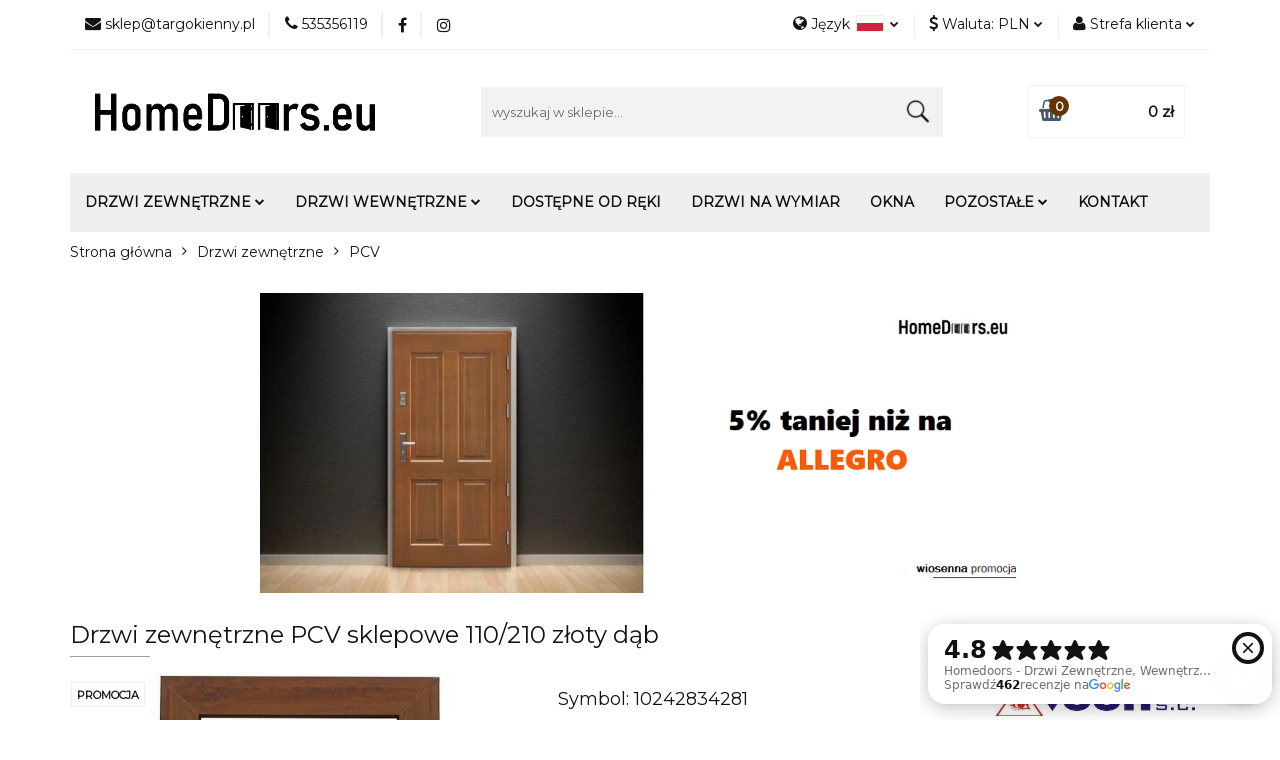

--- FILE ---
content_type: text/html; charset=utf-8
request_url: https://homedoors.eu/Exterior-PVC-shop-doors-110-210-golden-oak-p30285
body_size: 27996
content:
<!DOCTYPE html>
<html lang="pl" currency="PLN"  class=" ">
	<head>
		<meta http-equiv="Content-Type" content="text/html; charset=UTF-8" />
		<meta name="description" content="Drzwi zewnętrzne PCV sklepowe 110/210 złoty dąb Szerokość wraz  z ościeżnicą: 110 cm Wysokość wraz z ościeżnicą: 210 cm Światło przejścia:     97x202 cm Grubośc profila 75mm Drzwi jednoskrzydłowe Wypełnienie: podwójna wzmocniona szyba z argonem 4+16+4 kw.">
		<meta name="keywords" content="Sklep, internetowy, produkty, najniższe ceny, tanio, solidnie, gwarancja, dobra jakość, okna, drzwi, promocje, bramy garażowe, drzwi do domu, drzwi do mieszkania, tanie drzwi">
					<meta name="generator" content="Sky-Shop">
						<meta name="author" content="HomeDoors.eu - Drzwi i okna do twojego domu! - działa na oprogramowaniu sklepów internetowych Sky-Shop.pl">
		<meta name="viewport" content="width=device-width, initial-scale=1.0">
		<meta name="skin_id" content="universal">
		<meta property="og:title" content="Drzwi zewnętrzne PCV sklepowe 110/210 złoty dąb | Vobri | Drzwi do domu">
		<meta property="og:description" content="Drzwi zewnętrzne PCV sklepowe 110/210 złoty dąb Szerokość wraz  z ościeżnicą: 110 cm Wysokość wraz z ościeżnicą: 210 cm Światło przejścia:     97x202 cm Grubośc profila 75mm Drzwi jednoskrzydłowe Wypełnienie: podwójna wzmocniona szyba z argonem 4+16+4 kw.">
					<meta property="og:image" content="https://homedoors.eu/images/drzwiokna/273000-274000/DRZWI-ZEWNETRZNE-PCV-SKLEPOWE-110210-ZLOTY-DAB_%5B273979%5D_568.jpg">
			<meta property="og:image:type" content="image/jpeg">
			<meta property="og:image:width" content="568">
			<meta property="og:image:height" content="1080">
			<link rel="image_src" href="https://homedoors.eu/images/drzwiokna/273000-274000/DRZWI-ZEWNETRZNE-PCV-SKLEPOWE-110210-ZLOTY-DAB_%5B273979%5D_568.jpg">
							<link rel="shortcut icon" href="/upload/drzwiokna/favicon.png">
									<link rel="next" href="https://homedoors.eu/Exterior-PVC-shop-doors-110-210-golden-oak-p30285/pa/2#scr">
							<link rel="canonical" href="https://homedoors.eu/Drzwi-zewnetrzne-PCV-sklepowe-110-210-zloty-dab-p30285">
							<link rel="alternate" href="https://homedoors.eu/Exterior-PVC-shop-doors-110-210-golden-oak-p30285" hreflang="pl">
					<link rel="alternate" href="https://en.homedoors.eu/Exterior-PVC-shop-doors-110-210-golden-oak-p30285" hreflang="en">
					<link rel="alternate" href="https://de.homedoors.eu/Exterior-PVC-shop-doors-110-210-golden-oak-p30285" hreflang="de">
					<link rel="alternate" href="https://cz.homedoors.eu/Exterior-PVC-shop-doors-110-210-golden-oak-p30285" hreflang="cs">
					<link rel="alternate" href="https://fr.homedoors.eu/Exterior-PVC-shop-doors-110-210-golden-oak-p30285" hreflang="fr">
					<link rel="alternate" href="https://it.homedoors.eu/Exterior-PVC-shop-doors-110-210-golden-oak-p30285" hreflang="it">
				<title>Drzwi zewnętrzne PCV sklepowe 110/210 złoty dąb | Vobri | Drzwi do domu</title>
		<meta name="google-site-verification" content="k_Z-mtcsVbRPC8iB_Ux8tIginVCHLa-bX26SYzAdnBw">

				


    <script type="text/plain" data-cookiecategory="marketing">
        !function(f, b, e, v, n, t, s) {
            if (f.fbq) return;
            n = f.fbq = function() {
                n.callMethod ?
                    n.callMethod.apply(n, arguments) : n.queue.push(arguments)
            };
            if (!f._fbq) f._fbq = n;
            n.push = n;
            n.loaded = !0;
            n.version = '2.0';
            n.queue = [];
            t = b.createElement(e);
            t.async = !0;
            t.src = v;
            s = b.getElementsByTagName(e)[0];
            s.parentNode.insertBefore(t, s)
        }(window,
            document, 'script', 'https://connect.facebook.net/en_US/fbevents.js');
        fbq('init', '366678634047908');

				fbq('track', 'PageView', {}, { eventID: 'PageView.0298044001769073566' } );
				fbq('track', 'ViewContent', {"value":1655.08,"currency":"PLN","content_ids":[30285],"content_type":"product","content_name":"Drzwi zewnętrzne PCV sklepowe 110\/210 złoty dąb"}, { eventID: 'ViewContent.0298044001769073566' } );
		    </script>
    <noscript>
        <img height="1" width="1" src="https://www.facebook.com/tr?id=366678634047908&ev=&noscript=1">
    </noscript>

<!-- edrone -->



	
        <script>
        const getCookie = (name) => {
            const pair = document.cookie.split('; ').find(x => x.startsWith(name+'='))
            if (pair) {
                return JSON.parse(pair.split('=')[1])
            }
        }

        const ccCookie = getCookie('cc_cookie')

        window.dataLayer = window.dataLayer || [];
        function gtag(){dataLayer.push(arguments);}

        gtag('consent', 'default', {
            'ad_storage': 'denied',
            'analytics_storage': 'denied',
            'ad_user_data': 'denied',
            'ad_personalization':  'denied',
            'security_storage': 'denied',
            'personalization_storage': 'denied',
            'functionality_storage': 'denied',
            wait_for_update: 500
        });

        // --- MICROSOFT ---
        window.uetq = window.uetq || [];
        window.uetq.push('consent', 'default', {
            'ad_storage': 'denied'
        });

        if (ccCookie) {
            gtag('consent', 'update', {
                'ad_storage': ccCookie.categories.includes('marketing') ? 'granted' : 'denied',
                'analytics_storage': ccCookie.categories.includes('analytics') ? 'granted' : 'denied',
                'ad_user_data': ccCookie.categories.includes('marketing') ? 'granted' : 'denied',
                'ad_personalization':  ccCookie.categories.includes('marketing') ? 'granted' : 'denied',
                'security_storage': 'granted',
                'personalization_storage': 'granted',
                'functionality_storage': 'granted'
            });

            // --- MICROSOFT ---
            window.uetq.push('consent', 'update', {
                'ad_storage': ccCookie.categories.includes('marketing') ? 'granted' : 'denied'
            });
        }

    </script>
        <script async src="https://www.googletagmanager.com/gtag/js?id=G-SHPYV3FBLY"></script>
    <script>
        window.dataLayer = window.dataLayer || [];
        function gtag(){dataLayer.push(arguments);}
        gtag('js', new Date());

        gtag('config', 'G-SHPYV3FBLY');
    </script>
	

	
<!-- Google Tag Manager -->
<script>(function(w,d,s,l,i){w[l]=w[l]||[];w[l].push({'gtm.start':
        new Date().getTime(),event:'gtm.js'});var f=d.getElementsByTagName(s)[0],
    j=d.createElement(s),dl=l!='dataLayer'?'&l='+l:'';j.async=true;j.src=
    'https://www.googletagmanager.com/gtm.js?id='+i+dl;f.parentNode.insertBefore(j,f);
})(window,document,'script','dataLayer','GTM-W68T2XZZ');</script>
<!-- End Google Tag Manager -->

	<script>
		var GA_4_PRODUCTS_DATA =  [{"item_id":30285,"item_brand":"Vobri","item_category":"PCV"}] ;
			</script>

	<script type="text/javascript">
		window.__lc = window.__lc || {};
		window.__lc.license = 12126546;
		(function() {
			var lc = document.createElement('script'); lc.type = 'text/javascript'; lc.async = true;
			lc.src = ('https:' == document.location.protocol ? 'https://' : 'http://') + 'cdn.livechatinc.com/tracking.js';
			var s = document.getElementsByTagName('script')[0]; s.parentNode.insertBefore(lc, s);
		})();
	</script>






		<script type="text/javascript">

			function imageLoaded(element, target = "prev") {
				let siblingElement;
				if (target === "prev") {
					siblingElement = element.previousElementSibling;
				} else if (target === "link") {
					siblingElement = element.parentElement.previousElementSibling;
				}
				if (siblingElement && (siblingElement.classList.contains("fa") || siblingElement.classList.contains("icon-refresh"))) {
					siblingElement.style.display = "none";
				}
			}
			</script>

        
		<link rel="stylesheet" href="/view/new/userContent/drzwiokna/style.css?v=554">
		<meta name="google-site-verification" content="WK6KgRo7EPp4BWhBrLqok4ifRjwY31P4O0Sd8lBDtLg">

<!-- Google tag (gtag.js) -->
<script async src="https://www.googletagmanager.com/gtag/js?id=G-K8YWGJMTZT"></script>
<script>
  window.dataLayer = window.dataLayer || [];
  function gtag(){dataLayer.push(arguments);}
  gtag('js', new Date());

  gtag('config', 'G-K8YWGJMTZT');
</script>
<!-- Google tag (gtag.js) -->
<script async src="https://www.googletagmanager.com/gtag/js?id=G-T0XK396Y79"></script>
<script>
  window.dataLayer = window.dataLayer || [];
  function gtag(){dataLayer.push(arguments);}
  gtag('js', new Date());

  gtag('config', 'G-T0XK396Y79');
</script>

<style>
@import url('https://fonts.googleapis.com/css?family=Montserrat&display=swap');

body
{
font-family: 'Montserrat', sans-serif !important;
}
.fa-at:before {
    content: "\f0e0" !important;
}

.stempel{
position: absolute;
bottom: 0;
right: 0;
z-index: 10;
width: 200px;
height; 200px;
} 

#header.mod-header-3 .menu {
padding-top: 10px !important;
padding-bottom: 10px !important;
}

#header.mod-header-3 .menu ul li a {
text-transform: uppercase !important;
font-size: 14px !important;
font-weight: 900 !important;
font-family: 'Montserrat', sans-serif !important;
}

/*
.search-box {
padding-right: 50px !important;
}
*/
.search-box .input-field{
height: 50px !important;
border:1px solid #f2f2f2;
-webkit-border-radius: 0px !important;
-moz-border-radius: 0px !important;
border-radius: 0px !important;
background-color: #f2f2f2 !important;
}

.search-box .btn{
height: 50px !important;
-webkit-border-radius: 0px !important;
-moz-border-radius: 0px !important;
border-radius: 0px !important;
border: none !important;
background: #f2f2f2 url('https://homedoors.eu/upload/drzwiokna//iconsearch.png') no-repeat !important;
color: #333 !important;
width: 50px !important;
right: 0 !important;
top: 0 !important;
display: inline-block !important;
}
/*
.sub-header .quick-cart > a {
    display: flex !important;
    height: 100% !important;
    align-items: center !important;
    justify-content: space-between !important;
    height: 50px !important;
    padding: 20px 20px 18px 30px !important;
    border: 1px solid #f2f2f2 !important;
}

.sub-header .quick-cart .price {
    position: static !important;
    top: auto !important;
    left: auto !important;
    white-space: normal !important;
    padding: 15px 15px 15px 15px !important;
    font-size: 13px !important;
    font-weight: bold !important;
    color: #000 !important;
    transform: none !important;
    display: flex !important;
    flex-direction: column !important;
}

.sub-header .quick-cart .fa {
    color: #485868 !important;
    position: relative !important;
    font-size: 21px !important;
    bottom: 0px !important;
}

.sub-header .quick-cart .counter {
    border-radius: 12px !important;
    background: #663300 !important;
    min-width: 20px !important;
    height: 20px !important;
    font-size: 12px !important;
    font-weight: 400 !important;
    padding: 3px !important;
    position: static !important;
    bottom: auto !important;
    right: auto !important;
    display: inline-block !important;
    transform: none !important;
    margin-left: -5px !important;
    z-index: 1 !important;
}

*/
.search-box:hover, .search-box:focus{
border:1px solid #e3e3e3;
-webkit-transition:border-color 0.2s ease-in-out;
-moz-transition:border-color 0.2s ease-in-out;
-ms-transition:border-color 0.2s ease-in-out;
-o-transition:border-color 0.2s ease-in-out;
transition:border-color 0.2s ease-in-out}


#header.mod-header-3 .header_inner_wrapper .header_middle_content .header_middle_content_quick_cart_wrapper .header_middle_content_quick_cart .counter{
left:20px;
right:unset;
width:20px;
height:20px;
line-height:20px;
min-width:20px;
background-color:#663300;
top:10px;
}
#header.mod-header-3 .header_inner_wrapper .header_middle_content .header_middle_content_quick_cart_wrapper .header_middle_content_quick_cart .price{
order:1;
}
#header.mod-header-3 .header_inner_wrapper .header_middle_content .header_middle_content_quick_cart_wrapper .header_middle_content_quick_cart .fa{
font-size:22px;
bottom:-8px
}

#header.mod-header-3 .header_inner_wrapper .header_middle_content .header_middle_content_quick_cart_wrapper .header_middle_content_quick_cart .counter span{
top:-5px;
}
#header.mod-header-3 .header_inner_wrapper .header_middle_content .header_middle_content_quick_cart_wrapper .header_middle_content_quick_cart .price{
padding:10px 0 10px 10px;
}
#header.mod-header-3 .header_inner_wrapper .header_middle_content .header_middle_content_quick_cart_wrapper .header_middle_content_quick_cart .price{
font-size:15px;
color:#131313;
}
#header.mod-header-3 .header_inner_wrapper .header_middle_content .header_middle_content_inner_wrapper .header_middle_content_quick_cart_wrapper{
    border: 1px solid #f2f2f2 !important;
padding: 5px 10px;
}


#header.mod-header-3 .header_inner_wrapper .header_middle_content .header_middle_content_searchbox form .header_middle_content_searchbox_button_wrapper .btn{
padding: 0 !important;
}



.orange {
color: #ff9900 !important;
}

.product-card.mod-product-card-1 .product-tabs .tab .tab-content img {
    max-width: 100% !important;
max-height: 500px !important;
    height: auto !important;
}


.text-parameter-box-wrapper
{
    max-width: 220px !important;
}

</style>




<script>(function (w,d,s,o,r,js,fjs) {
    w[r]=w[r]||function() {(w[r].q = w[r].q || []).push(arguments)}
    w[r]('app', 'SISS7wC_9');
    if(d.getElementById(o)) return;
    js = d.createElement(s), fjs = d.getElementsByTagName(s)[0];
    js.id = o; js.src = 'https://embed.trustmary.com/embed.js';
    js.async = 1; fjs.parentNode.insertBefore(js, fjs);
  }(window, document, 'script', 'trustmary-embed', 'tmary'));
</script>
		
		<script src="/view/new/scheme/public/_common/js/libs/promise/promise.min.js"></script>
		<script src="/view/new/scheme/public/_common/js/libs/jquery/jquery.min.js"></script>
		<script src="/view/new/scheme/public/_common/js/libs/angularjs/angularjs.min.js"></script>
	</head>
	<body 		  data-coupon-codes-active="1"
		  data-free-delivery-info-active="0"
		  data-generate-pdf-config="PRODUCT_AND_CART"
		  data-hide-price="0"
		  data-is-user-logged-id="0"
		  data-loyalty-points-active="0"
		  data-cart-simple-info-quantity="0"
		  data-cart-simple-info-price="0 zł"
		  data-base="PLN"
		  data-used="PLN|zł"
		  data-rates="'PLN':1,'EUR':4.1818181818182,'CZK':0.17281818181818,'GBP':4.4030909090909"
		  data-decimal-hide="1"
		  data-decimal=","
		  data-thousand=" "
		   data-js-hash="65d842f86f"		  data-gtag-events="true" data-gtag-id="G-SHPYV3FBLY"		  		  class="		  		  		  		  "
		  		  		  		  		  data-hurt-price-type="brutto"
		  data-hurt-price-text=""
		  		  data-tax="23"
	>
		<!-- Google Tag Manager (noscript) -->
<noscript><iframe src="https://www.googletagmanager.com/ns.html?id=GTM-5MJDL99"
height="0" width="0" style="display:none;visibility:hidden"></iframe></noscript>
<!-- End Google Tag Manager (noscript) -->


<script>
$(document).ready(function() {
    var vallxxs = $("input[name='phone_number_box']").attr('placeholder');

    if(vallxxs=="disablelol")
    {
    $(".send-phone").hide();
    $("input[name='phone_number_box']").hide();
    }
});
</script>



<script type="text/javascript">
(function() {
  var currentDomain = window.location.hostname;
  var _tsid = "empty";

  // Wyświetl Trustbadge tylko na niemieckiej wersji domeny
  if (currentDomain === "de.homedoors.eu") {
    _tsid = "X2EF2F646D2090DE50D4804EE343CA739";
  }

  if (_tsid !== "empty") {
    var _ts = document.createElement("script");
    _ts.setAttribute("data-desktop-y-offset", "50");
    _ts.setAttribute("data-mobile-y-offset", "0");
    _ts.setAttribute("data-desktop-disable-reviews", "false");
    _ts.setAttribute("data-desktop-enable-custom", "false");
    _ts.setAttribute("data-desktop-position", "right");
    _ts.setAttribute("data-desktop-custom-opening-direction", "topright");
    _ts.setAttribute("data-desktop-custom-width", "156");
    _ts.setAttribute("data-desktop-enable-fadeout", "false");
    _ts.setAttribute("data-disable-mobile", "false");
    _ts.setAttribute("data-disable-trustbadge", "false");
    _ts.setAttribute("data-mobile-custom-width", "156");
    _ts.setAttribute("data-mobile-custom-opening-direction", "topright");
    _ts.setAttribute("data-mobile-disable-reviews", "false");
    _ts.setAttribute("data-mobile-enable-custom", "false");
    _ts.setAttribute("data-mobile-position", "left");
    _ts.setAttribute("data-mobile-enable-topbar", "false");
    _ts.setAttribute("data-color-scheme", "light");
    _ts.type = "text/javascript";
    _ts.charset = "utf-8";
    _ts.async = true;
    _ts.src = "//widgets.trustedshops.com/js/" + _tsid + ".js";

    var __ts = document.getElementsByTagName("script")[0];
    __ts.parentNode.insertBefore(_ts, __ts);
  } else {
    console.log("Trusted Shops: Trustbadge not loaded (domain not matched).");
  }
})();
</script>


<script>
(function () {
  // domeny
  var host = location.hostname;
  var isPL = host === "homedoors.eu";
  var isDE = host === "de.homedoors.eu";

  // wyjątki — nie przekierowujemy np. koszyka, checkoutu itd.
  var skip = /^\/(cart|checkout|admin)/i.test(location.pathname);

  // preferencja języka z przeglądarki
  var prefersDE = (navigator.languages || [navigator.language || ""])
    .some(function (l){ return /^de(\-|$)/i.test(l||""); });

  // odczyt zapisanej preferencji użytkownika (ciasteczko)
  var cookie = document.cookie || "";
  var match = cookie.match(/(?:^|;\s*)lang_choice=([a-z-]+)/i);
  var langChoice = match ? match[1] : "";

  // automatyczne przekierowanie tylko:
  // - gdy użytkownik jest na PL domenie
  // - nie kliknął wcześniej wyboru języka
  // - przeglądarka ma język niemiecki
  // - nie jesteśmy w wyjątkach (koszyk itd.)
  if (isPL && !skip && !langChoice && prefersDE) {
    var u = new URL(location.href);
    u.hostname = "de.homedoors.eu";
    location.replace(u.toString());
  }

  // nasłuch na kliknięcia w przyciski zmiany języka
  document.addEventListener('click', function(e){
    var a = e.target.closest('a.lang-switch');
    if (!a) return;
    var lang = a.getAttribute('data-lang') || '';
    document.cookie = "lang_choice=" + encodeURIComponent(lang) +
      "; path=/; max-age=31536000; domain=.homedoors.eu; SameSite=Lax";
  });
})();
</script>
		
					
<!-- Google Tag Manager (noscript) -->
<noscript>
    <iframe src="https://www.googletagmanager.com/ns.html?id=G-SHPYV3FBLY"
                  height="0" width="0" style="display:none;visibility:hidden"></iframe>
</noscript>
<!-- End Google Tag Manager (noscript) -->
		


<div id="aria-live" role="alert" aria-live="assertive" class="sr-only">&nbsp;</div>
<main class="skyshop-container" data-ng-app="SkyShopModule">
		

<div data-ng-controller="CartCtrl" data-ng-init="init({type: 'QUICK_CART', turnOffSales: 0})">
		
<md-sidenav ng-cloak md-component-id="mobile-cart" class="md-sidenav-right position-fixed" sidenav-swipe>
    <md-content layout-padding="">
        <div class="dropdown dropdown-quick-cart">
            
  <ul data-ng-if="data.cartSelected || data.hidePrice" class="quick-cart-products-wrapper products">
    <li data-ng-if="!data.cartSelected.items.length" class="quick-cart-empty-wrapper">
      <div class="quick-cart-empty-title">
        Koszyk jest pusty
      </div>
    </li>
    <li data-ng-if="data.cartSelected.items.length && item.type !== 'GRATIS_PRODUCT'" class="quick-cart-products__item" data-nosnippet data-ng-repeat="item in data.cartSelected.items track by item.id">
      <div class="container-fluid">
        <div class="row product">
          <div>
            <button data-ng-click="openProductPage(item.product)" data-ng-disabled="isApiPending">
              <img class="product-image"
                   data-ng-srcset="[{[item.product.photo.url]}] 125w"
                   sizes="(max-width: 1200px) 125px, 125px"
                   data-ng-src="[{[item.product.photo.url]}]"
                   alt="[{[item.product.name]}]"/>
            </button>
          </div>
          <div>
            <button data-ng-click="openProductPage(item.product)" data-ng-disabled="isApiPending">
              <span class="product-name" data-ng-bind="item.product.name"></span>
            </button>
            <span class="product-total">
            <span data-ng-bind="item.quantity"></span> x <span data-ng-bind-html="item.unitPriceSummary | priceFormat:'brutto'"></span>
          </span>
          </div>
          <div>
            <i class="close-shape"
               is-disabled="isApiPending"
               remove-list-item
               parent-selector-to-remove="'li'"
               collapse-animation="true"
               click="deleteCartItem(item.id)"></i>
          </div>
        </div>
      </div>
    </li>
  </ul>
  <div data-ng-if="data.cartSelected || data.hidePrice" class="quick-cart-products-actions">
    <div class="quick-cart-products-actions__summary">
      <div data-ng-if="cartFinalDiscountByFreeDelivery() || (data.cartFreeDelivery && data.cartFreeDelivery.status !== data.cartFreeDeliveryStatuses.NOT_AVAILABLE)" class="quick-cart-products-actions__summary-delivery">
        <div data-ng-if="!cartFinalDiscountByFreeDelivery()  && data.cartFreeDelivery.missingAmount > 0" class="summary-element cart-is-free-shipment">
          <span>Do bezpłatnej dostawy brakuje</span>
          <span data-ng-bind-html="data.cartFreeDelivery | priceFormat: 'brutto'">-,--</span>
        </div>
        <div data-ng-if="cartFinalDiscountByFreeDelivery() || data.cartFreeDelivery.missingAmount <= 0" class="summary-element free-shipment-wrapper">
          <i class="fa fa-truck"></i>
          <span class="value-upper free-shipment-info">Darmowa dostawa!</span>
        </div>
        <div>
        </div>
      </div>

      <div class="quick-cart-products-actions__summary-total-price">
        <span>Suma </span>
        <span data-ng-if="!data.hidePrice" class="value" data-ng-bind-html="data.cartSelected.priceSummary | priceFormat:'brutto':true">0 zł</span>
        <span data-ng-if="data.hidePrice" class="hide-price-text"></span>
      </div>
            <div class="quick-cart-products-actions__summary-discount-info" data-ng-if="data.cartSelected.priceSummary.final.gross != data.cartSelected.priceSummary.base.gross">
        <small>Cena uwzględnia rabaty</small>
      </div>
    </div>
    <button data-ng-disabled="isApiPending" type="button" class="btn btn-primary btn-block" data-ng-click="goToCart()">
      Realizuj zamówienie
    </button>
  </div>
  <!--googleon: all-->
        </div>
    </md-content>
</md-sidenav>		<header id="header" class="mod-header-3 ">
				
<section class="mobile-search">
  <span class="title"></span>
  <i class="close-shape"></i>
    <form method="GET" action="/category/#top">
      <div class="row">
        <div class="mobile-search-input-wrapper clearbox">
          <input class="input-field core_quickSearchAjax" type="text" name="q" product-per-page="4" value="" placeholder="wyszukaj w sklepie..." autocomplete="off"  />
          <i class="clearbox_button"></i>
                  </div>
        <div class="mobile-search-btn-wrapper">
          <input type="submit" value="" class="btn btn-primary btn-block">
        </div>
      </div>
              
<div class="search_dropdown_inner_wrapper search-container core_quickSearchAjaxHints hidden">
  <div class="search">
    <div class="search-loading">
      <i class="fa fa-refresh fa-spin fa-3x fa-fw"></i>
    </div>
    <div class="search-information hidden">
      <span class="information"></span>
    </div>
    <table class="search-results">
      <tr class="search-result-pattern hidden" data-id="{{:id:}}">
        <td class="search-img">
          <img src="/view/new/img/transparent.png" data-src="{{:image:}}_60.jpg" alt="" />
          <a href="#{{:url:}}" class="link"></a>
        </td>
        <td class="search-info">
          <span class="title">{{:name:}}</span>
          <a href="#{{:url:}}" class="link"></a>
        </td>
        <td class="search-price">
          <span class="price-normal {{:is_discount:}}">
            <span class="core_priceFormat" data-price="{{:price:}}"></span>
          </span>
          <span class="price-special">
            <span class="core_priceFormat" data-price="{{:price_discount:}}"></span>
          </span>
          <a href="#{{:url:}}" class="link"></a>
        </td>
      </tr>
    </table>
    <div class="search-count hidden">
      Znaleziono produktów: <span class="count"></span>
    </div>
  </div>
</div>
          </form>
</section>
		<div class="header_inner_wrapper">
			
			<section class="top_bar">
				<div class="sky-container">
					<div class="top_bar_inner_wrapper">
						<div class="top_bar_item left">
							
<div class="top_bar_item_list_wrapper">
  <ul class="top_bar_item_list">
        <li data-type="email" class="top_bar_item_list_item hidden-on-mobile" id="top_bar_item_list_item_email">
                  <a href="mailto:sklep@targokienny.pl">
            <div class="top_bar_item_list_item_icon" id="top_bar_item_list_item_email_icon">
              <span class="helper-icon">
                <i class="fa fa-at"></i>
              </span>
            </div>
            <span class="helper-text">
              sklep@targokienny.pl
            </span>
          </a>
                  </li>
              <li data-type="phone" class="top_bar_item_list_item hidden-on-mobile" id="top_bar_item_list_item_phone">
                      <a href="tel:535356119">
              <div class="top_bar_item_list_item_icon" id="top_bar_item_list_item_phone_icon">
                <span class="helper-icon">
                  <i class="fa fa-phone"></i>
                </span>
              </div>
              <span class="helper-text">
                535356119
              </span>
            </a>
                </li>
                      <li data-type="social-sm_facebook" class="top_bar_item_list_item top_bar_item_list_item_social_media hidden-on-mobile" ng-non-bindable>
            <a href="https://www.facebook.com/homedoors.eu/" rel="nofollow" target="_blank">
                <div class="top_bar_item_list_item_social_media">
                                    <span class="top_bar_item_list_item_social_media_icon" id="top_bar_item_list_item_social_media_icon_fb">
                    <i class="fa fa-facebook"></i>
                  </span>
                                  </div>
            </a>
        </li>
                        <li data-type="social-sm_instagram" class="top_bar_item_list_item top_bar_item_list_item_social_media hidden-on-mobile" ng-non-bindable>
            <a href="https://www.instagram.com/homedoors.eu/" rel="nofollow" target="_blank">
                <div class="top_bar_item_list_item_social_media">
                                    <span class="top_bar_item_list_item_social_media_icon" id="top_bar_item_list_item_social_media_icon_ig">
                    <i class="fa fa-instagram"></i>
                  </span>
                                  </div>
            </a>
        </li>
                                                                                                                                  <li id="mobile-open-contact" class="top_bar_item_list_item top_bar_item_list_item_contact hidden-on-desktop">
          <a href="#">
            <div class="top_bar_item_list_item_item_social_envelope_icon">
              <span class="helper-icon">
                <i class="fa fa-envelope"></i>
              </span>
              <span class="helper-arrow">
                <i class="fa fa-chevron-down"></i>
              </span>
            </div>
          </a>
      </li>
      </ul>
</div>						</div>
						<div class="top_bar_item right">
							
<div class="top_bar_item_list_wrapper">
    <ul class="top_bar_item_list">
                    <li class="top_bar_item_list_item language">
                <div class="top_bar_item_list_item_language_icon">
                    <span class="helper-icon">
                        <i class="fa fa-globe"></i>
                    </span>
                    <span class="helper-text">
                        Język
                    </span> 
                    <img src="/view/new/img/ico_lang/pl.png" class="icon-language-flag" alt="">
                    <span class="helper-arrow">
                        <i class="fa fa-chevron-down"></i>
                    </span>
                </div>
                <div class="dropdown">
                    <ul>
                                                                                    <li class="">
                                    <a href="https://homedoors.eu/Exterior-PVC-shop-doors-110-210-golden-oak-p30285">Polski <img src="/view/new/img/ico_lang/pl.png" class="icon-language-flag small" alt="Polski"></a>
                                </li>
                                                                                                                <li class="">
                                    <a href="https://en.homedoors.eu/Exterior-PVC-shop-doors-110-210-golden-oak-p30285">English <img src="/view/new/img/ico_lang/en.png" class="icon-language-flag small" alt="English"></a>
                                </li>
                                                                                                                <li class="">
                                    <a href="https://de.homedoors.eu/Exterior-PVC-shop-doors-110-210-golden-oak-p30285">German <img src="/view/new/img/ico_lang/de.png" class="icon-language-flag small" alt="German"></a>
                                </li>
                                                                                                                <li class="">
                                    <a href="https://cz.homedoors.eu/Exterior-PVC-shop-doors-110-210-golden-oak-p30285">Czech <img src="/view/new/img/ico_lang/cs.png" class="icon-language-flag small" alt="Czech"></a>
                                </li>
                                                                                                                <li class="">
                                    <a href="https://fr.homedoors.eu/Exterior-PVC-shop-doors-110-210-golden-oak-p30285">French <img src="/view/new/img/ico_lang/fr.png" class="icon-language-flag small" alt="French"></a>
                                </li>
                                                                                                                <li class="">
                                    <a href="https://it.homedoors.eu/Exterior-PVC-shop-doors-110-210-golden-oak-p30285">Italian <img src="/view/new/img/ico_lang/it.png" class="icon-language-flag small" alt="Italian"></a>
                                </li>
                                                                        </ul>
                </div>
            </li>
                            <li class="top_bar_item_list_item currency">
                <div class="top_bar_item_list_item_currency_icon">
                    <span class="helper-icon">
                        <i class="fa fa-usd"></i>
                    </span>
                    <span class="helper-text">
                        Waluta: <span data-select-currency-name>PLN</span>
                    </span> 
                    <span class="helper-arrow">
                        <i class="fa fa-chevron-down"></i>
                    </span>
                </div>
                <div class="dropdown">
                    <ul>
                                                    <li class="active" data-select-currency-active>
                                <a href="#" data-select-currency="PLN|zł">PLN</a>
                            </li>
                                                    <li class="" data-select-currency-active>
                                <a href="#" data-select-currency="EUR|€">EUR</a>
                            </li>
                                                    <li class="" data-select-currency-active>
                                <a href="#" data-select-currency="CZK|Kč">CZK</a>
                            </li>
                                                    <li class="" data-select-currency-active>
                                <a href="#" data-select-currency="GBP|£">GBP</a>
                            </li>
                                            </ul>
                </div>
            </li>
                <li class="top_bar_item_list_item user-menu">
            
  <div class="header_top_bar_social_user_icon">
    <span class="helper-icon">
      <i class="fa fa-user"></i>
    </span>
          <span class="hidden-on-mobile">
        Strefa klienta
      </span>
      <span class="helper-arrow">
        <i class="fa fa-chevron-down"></i>      </span> 
  </div>
  <div class="dropdown">
    <ul>
      <li>
        <a href="/login/">Zaloguj się</a>
      </li>
      <li>
        <a href="/register/">Zarejestruj się</a>
      </li>
            <li>
        <a href="/ticket/add/" rel="nofollow">Dodaj zgłoszenie</a>
      </li>
            <li>
        <a href="#" data-cc="c-settings" rel="nofollow">Zgody cookies</a>
      </li>
          </ul>
  </div>
        </li>
                    <li  data-ng-click="openMobileCart($event)" data-ng-mouseenter="loadMobileCart()" class="top_bar_item_list_item quick-cart  hidden-on-desktop ">
                <div class="top_bar_item_list_item_cart_icon">
                    <span class="helper-icon">
                        <i class="fa fa-shopping-basket"></i>
                    </span>
                    <span class="helper-text">
                        Koszyk
                    </span>
                    <span class="helper-text-amount">
                        <span class="helper-cart-left-bracket">(</span>
                        <span data-ng-bind="data.cartAmount">0</span>
                        <span class="helper-cart-right-bracket">)</span>
                    </span>
                    <span class="helper-arrow">
                        <i class="fa fa-chevron-down"></i>
                    </span>
                </div>
                                <div data-ng-if="data.initCartAmount" class="dropdown dropdown-quick-cart">
                    
  <ul data-ng-if="data.cartSelected || data.hidePrice" class="quick-cart-products-wrapper products">
    <li data-ng-if="!data.cartSelected.items.length" class="quick-cart-empty-wrapper">
      <div class="quick-cart-empty-title">
        Koszyk jest pusty
      </div>
    </li>
    <li data-ng-if="data.cartSelected.items.length && item.type !== 'GRATIS_PRODUCT'" class="quick-cart-products__item" data-nosnippet data-ng-repeat="item in data.cartSelected.items track by item.id">
      <div class="container-fluid">
        <div class="row product">
          <div>
            <button data-ng-click="openProductPage(item.product)" data-ng-disabled="isApiPending">
              <img class="product-image"
                   data-ng-srcset="[{[item.product.photo.url]}] 125w"
                   sizes="(max-width: 1200px) 125px, 125px"
                   data-ng-src="[{[item.product.photo.url]}]"
                   alt="[{[item.product.name]}]"/>
            </button>
          </div>
          <div>
            <button data-ng-click="openProductPage(item.product)" data-ng-disabled="isApiPending">
              <span class="product-name" data-ng-bind="item.product.name"></span>
            </button>
            <span class="product-total">
            <span data-ng-bind="item.quantity"></span> x <span data-ng-bind-html="item.unitPriceSummary | priceFormat:'brutto'"></span>
          </span>
          </div>
          <div>
            <i class="close-shape"
               is-disabled="isApiPending"
               remove-list-item
               parent-selector-to-remove="'li'"
               collapse-animation="true"
               click="deleteCartItem(item.id)"></i>
          </div>
        </div>
      </div>
    </li>
  </ul>
  <div data-ng-if="data.cartSelected || data.hidePrice" class="quick-cart-products-actions">
    <div class="quick-cart-products-actions__summary">
      <div data-ng-if="cartFinalDiscountByFreeDelivery() || (data.cartFreeDelivery && data.cartFreeDelivery.status !== data.cartFreeDeliveryStatuses.NOT_AVAILABLE)" class="quick-cart-products-actions__summary-delivery">
        <div data-ng-if="!cartFinalDiscountByFreeDelivery()  && data.cartFreeDelivery.missingAmount > 0" class="summary-element cart-is-free-shipment">
          <span>Do bezpłatnej dostawy brakuje</span>
          <span data-ng-bind-html="data.cartFreeDelivery | priceFormat: 'brutto'">-,--</span>
        </div>
        <div data-ng-if="cartFinalDiscountByFreeDelivery() || data.cartFreeDelivery.missingAmount <= 0" class="summary-element free-shipment-wrapper">
          <i class="fa fa-truck"></i>
          <span class="value-upper free-shipment-info">Darmowa dostawa!</span>
        </div>
        <div>
        </div>
      </div>

      <div class="quick-cart-products-actions__summary-total-price">
        <span>Suma </span>
        <span data-ng-if="!data.hidePrice" class="value" data-ng-bind-html="data.cartSelected.priceSummary | priceFormat:'brutto':true">0 zł</span>
        <span data-ng-if="data.hidePrice" class="hide-price-text"></span>
      </div>
            <div class="quick-cart-products-actions__summary-discount-info" data-ng-if="data.cartSelected.priceSummary.final.gross != data.cartSelected.priceSummary.base.gross">
        <small>Cena uwzględnia rabaty</small>
      </div>
    </div>
    <button data-ng-disabled="isApiPending" type="button" class="btn btn-primary btn-block" data-ng-click="goToCart()">
      Realizuj zamówienie
    </button>
  </div>
  <!--googleon: all-->
                </div>
                            </li>
            </ul>
</div>
						</div>
					</div>
				</div>
			</section>
			<section class="header_middle_content">
				<div class="sky-container">
					<div class="header_middle_content_inner_wrapper">
						<a href="/" class="header_middle_content_logo">
							<img src="/upload/drzwiokna/logos//logotest-2-.png" data-src-old-browser="" alt=" HomeDoors.eu - Drzwi i okna do twojego domu! " />
						</a>
						<ul class="mobile-actions">
							<li id="mobile-open-search">
								<i class="fa fa-search"></i>
							</li>
							<li id="mobile-open-menu">
								<i class="fa fa-bars"></i>
							</li>
						</ul>
						<div class="header_middle_content_searchbox search-box ">
							<form method="GET" action="/category/#top">
								<div class="header_middle_content_searchbox_input_wrapper">
									<input cy-data="headerSearch" class="input-field core_quickSearchAjax" type="text" name="q" value="" placeholder="wyszukaj w sklepie..." autocomplete="off"  />
																	</div>
								<div class="header_middle_content_searchbox_button_wrapper">
									<input type="submit" value="" class="btn btn-primary btn-block">
																		
<div class="search_dropdown_inner_wrapper search-container core_quickSearchAjaxHints hidden">
  <div class="search">
    <div class="search-loading">
      <i class="fa fa-refresh fa-spin fa-3x fa-fw"></i>
    </div>
    <div class="search-information hidden">
      <span class="information"></span>
    </div>
    <table class="search-results">
      <tr class="search-result-pattern hidden" data-id="{{:id:}}">
        <td class="search-img">
          <img src="/view/new/img/transparent.png" data-src="{{:image:}}_60.jpg" alt="" />
          <a href="#{{:url:}}" class="link"></a>
        </td>
        <td class="search-info">
          <span class="title">{{:name:}}</span>
          <a href="#{{:url:}}" class="link"></a>
        </td>
        <td class="search-price">
          <span class="price-normal {{:is_discount:}}">
            <span class="core_priceFormat" data-price="{{:price:}}"></span>
          </span>
          <span class="price-special">
            <span class="core_priceFormat" data-price="{{:price_discount:}}"></span>
          </span>
          <a href="#{{:url:}}" class="link"></a>
        </td>
      </tr>
    </table>
    <div class="search-count hidden">
      Znaleziono produktów: <span class="count"></span>
    </div>
  </div>
</div>
																	</div>
							</form>
						</div>
												
<div cy-data="headerCart" class="header_middle_content_quick_cart_wrapper quick-cart">
  <a data-ng-click="openMobileCart($event)" data-ng-mouseenter="loadMobileCart()" href="/cart/" class="header_middle_content_quick_cart" rel="nofollow">
    <div class="header_middle_content_quick_cart_price price"><span data-ng-bind-html="data.cartPriceSummary | priceFormat:'':false:'final':'0 zł'">0 zł</span></div>
    <i class="fa fa-shopping-basket"></i>
    <div class="header_middle_content_quick_cart_counter counter"><span data-ng-bind="data.cartAmount">0</span></div>
  </a>
    <div ng-cloak data-ng-if="data.initCartAmount" class="dropdown dropdown-quick-cart">
    
  <ul data-ng-if="data.cartSelected || data.hidePrice" class="quick-cart-products-wrapper products">
    <li data-ng-if="!data.cartSelected.items.length" class="quick-cart-empty-wrapper">
      <div class="quick-cart-empty-title">
        Koszyk jest pusty
      </div>
    </li>
    <li data-ng-if="data.cartSelected.items.length && item.type !== 'GRATIS_PRODUCT'" class="quick-cart-products__item" data-nosnippet data-ng-repeat="item in data.cartSelected.items track by item.id">
      <div class="container-fluid">
        <div class="row product">
          <div>
            <button data-ng-click="openProductPage(item.product)" data-ng-disabled="isApiPending">
              <img class="product-image"
                   data-ng-srcset="[{[item.product.photo.url]}] 125w"
                   sizes="(max-width: 1200px) 125px, 125px"
                   data-ng-src="[{[item.product.photo.url]}]"
                   alt="[{[item.product.name]}]"/>
            </button>
          </div>
          <div>
            <button data-ng-click="openProductPage(item.product)" data-ng-disabled="isApiPending">
              <span class="product-name" data-ng-bind="item.product.name"></span>
            </button>
            <span class="product-total">
            <span data-ng-bind="item.quantity"></span> x <span data-ng-bind-html="item.unitPriceSummary | priceFormat:'brutto'"></span>
          </span>
          </div>
          <div>
            <i class="close-shape"
               is-disabled="isApiPending"
               remove-list-item
               parent-selector-to-remove="'li'"
               collapse-animation="true"
               click="deleteCartItem(item.id)"></i>
          </div>
        </div>
      </div>
    </li>
  </ul>
  <div data-ng-if="data.cartSelected || data.hidePrice" class="quick-cart-products-actions">
    <div class="quick-cart-products-actions__summary">
      <div data-ng-if="cartFinalDiscountByFreeDelivery() || (data.cartFreeDelivery && data.cartFreeDelivery.status !== data.cartFreeDeliveryStatuses.NOT_AVAILABLE)" class="quick-cart-products-actions__summary-delivery">
        <div data-ng-if="!cartFinalDiscountByFreeDelivery()  && data.cartFreeDelivery.missingAmount > 0" class="summary-element cart-is-free-shipment">
          <span>Do bezpłatnej dostawy brakuje</span>
          <span data-ng-bind-html="data.cartFreeDelivery | priceFormat: 'brutto'">-,--</span>
        </div>
        <div data-ng-if="cartFinalDiscountByFreeDelivery() || data.cartFreeDelivery.missingAmount <= 0" class="summary-element free-shipment-wrapper">
          <i class="fa fa-truck"></i>
          <span class="value-upper free-shipment-info">Darmowa dostawa!</span>
        </div>
        <div>
        </div>
      </div>

      <div class="quick-cart-products-actions__summary-total-price">
        <span>Suma </span>
        <span data-ng-if="!data.hidePrice" class="value" data-ng-bind-html="data.cartSelected.priceSummary | priceFormat:'brutto':true">0 zł</span>
        <span data-ng-if="data.hidePrice" class="hide-price-text"></span>
      </div>
            <div class="quick-cart-products-actions__summary-discount-info" data-ng-if="data.cartSelected.priceSummary.final.gross != data.cartSelected.priceSummary.base.gross">
        <small>Cena uwzględnia rabaty</small>
      </div>
    </div>
    <button data-ng-disabled="isApiPending" type="button" class="btn btn-primary btn-block" data-ng-click="goToCart()">
      Realizuj zamówienie
    </button>
  </div>
  <!--googleon: all-->
  </div>
  
</div>											</div>
				</div>
			</section>
			<section class="menu-wrapper">
				<div class="sky-container">
					<div class="menu menu-calculate smart-menu" data-action="inline">
						<ul class="header_bottom_content_list">
							
    <li class="header_bottom_content_list_item full-width ">
              <a class="header_bottom_content_list_item_anchor">
              Drzwi zewnętrzne
        <span class="helper-arrow">
          <i class="fa fa-chevron-down"></i>
        </span>
      </a>
      <div class="dropdown">
        <div class="row">
                                                    <div class="col-xs-12 col-sm-4 col-md-3">
                  <div class="cat-title more">
                    <a href="/Drzwi-zewnetrzne-c30">Drzwi zewnętrzne</a>
                  </div>
                                      <ul class="header_bottom_content_list_dropdown">
                                              <li class="header_bottom_content_list_dropdown_item">
                          <a href="/Stalowe-c32">Stalowe</a>
                        </li>
                                              <li class="header_bottom_content_list_dropdown_item">
                          <a href="/Drewniane-c33">Drewniane</a>
                        </li>
                                              <li class="header_bottom_content_list_dropdown_item">
                          <a href="/PCV-c34">PCV</a>
                        </li>
                                              <li class="header_bottom_content_list_dropdown_item">
                          <a href="/Energooszczedne-c55">Energooszczędne</a>
                        </li>
                                              <li class="header_bottom_content_list_dropdown_item">
                          <a href="/Antywlamaniowe-c37">Antywłamaniowe</a>
                        </li>
                                              <li class="header_bottom_content_list_dropdown_item">
                          <a href="/P-poz-c38">P-poż</a>
                        </li>
                                              <li class="header_bottom_content_list_dropdown_item">
                          <a href="/Program-czyste-powietrze-c71">Program czyste powietrze</a>
                        </li>
                                              <li class="header_bottom_content_list_dropdown_item">
                          <a href="/Nowoczesne-c72">Nowoczesne</a>
                        </li>
                                              <li class="header_bottom_content_list_dropdown_item">
                          <a href="/Na-wymiar-c73">Na wymiar</a>
                        </li>
                                          </ul>
                                  </div>
                                            </div>
      </div>
    </li>
        
    <li class="header_bottom_content_list_item full-width ">
              <a class="header_bottom_content_list_item_anchor">
              Drzwi wewnętrzne
        <span class="helper-arrow">
          <i class="fa fa-chevron-down"></i>
        </span>
      </a>
      <div class="dropdown">
        <div class="row">
                                                    <div class="col-xs-12 col-sm-4 col-md-3">
                  <div class="cat-title more">
                    <a href="/Drzwi-wewnetrzne-c31">Drzwi wewnętrzne</a>
                  </div>
                                      <ul class="header_bottom_content_list_dropdown">
                                              <li class="header_bottom_content_list_dropdown_item">
                          <a href="/Drewniane-c39">Drewniane</a>
                        </li>
                                              <li class="header_bottom_content_list_dropdown_item">
                          <a href="/Plytowe-c40">Płytowe</a>
                        </li>
                                              <li class="header_bottom_content_list_dropdown_item">
                          <a href="/Ramowe-c41">Ramowe</a>
                        </li>
                                              <li class="header_bottom_content_list_dropdown_item">
                          <a href="/Przesuwne-c68">Przesuwne</a>
                        </li>
                                              <li class="header_bottom_content_list_dropdown_item">
                          <a href="/Oscieznice-c70">Ościeżnice</a>
                        </li>
                                          </ul>
                                  </div>
                                            </div>
      </div>
    </li>
        
          <li class="header_bottom_content_list_dropdown_item">
      <a class="header_bottom_content_list_item_anchor" href="https://homedoors.eu/Dostepne-od-reki-c60" >
        Dostępne od ręki
      </a>
    </li>
  
          <li class="header_bottom_content_list_dropdown_item">
      <a class="header_bottom_content_list_item_anchor" href="https://homedoors.eu/Na-wymiar-c73" >
        Drzwi na wymiar
      </a>
    </li>
  
          <li class="header_bottom_content_list_dropdown_item">
      <a class="header_bottom_content_list_item_anchor" href="https://homedoors.eu/Okna-c26" >
        Okna
      </a>
    </li>
  
    <li class="header_bottom_content_list_item full-width ">
              <a class="header_bottom_content_list_item_anchor">
              Pozostałe
        <span class="helper-arrow">
          <i class="fa fa-chevron-down"></i>
        </span>
      </a>
      <div class="dropdown">
        <div class="row">
                                                    <div class="col-xs-12 col-sm-4 col-md-3">
                  <div class="cat-title ">
                    <a href="/Pozostale-c43">Pozostałe</a>
                  </div>
                                  </div>
                                                        <div class="col-xs-12 col-sm-4 col-md-3">
                  <div class="cat-title ">
                    <a href="/Drzwi-wewnatrzklatkowe-c77">Drzwi wewnątrzklatkowe</a>
                  </div>
                                  </div>
                                                        <div class="col-xs-12 col-sm-4 col-md-3">
                  <div class="cat-title more">
                    <a href="/Klamki-i-wkladki-c83">Klamki i wkładki</a>
                  </div>
                                      <ul class="header_bottom_content_list_dropdown">
                                              <li class="header_bottom_content_list_dropdown_item">
                          <a href="/Klamki-do-drzwi-zewnetrznych-c84">Klamki do drzwi zewnętrznych</a>
                        </li>
                                              <li class="header_bottom_content_list_dropdown_item">
                          <a href="/Klamki-do-drzwi-wewnetrznych-c85">Klamki do drzwi wewnętrznych</a>
                        </li>
                                              <li class="header_bottom_content_list_dropdown_item">
                          <a href="/Wkladki-c86">Wkładki</a>
                        </li>
                                          </ul>
                                  </div>
                                                        <div class="col-xs-12 col-sm-4 col-md-3">
                  <div class="cat-title ">
                    <a href="/Bramy-garazowe-c89">Bramy garażowe</a>
                  </div>
                                  </div>
                                            </div>
      </div>
    </li>
        
        <li class="header_bottom_content_list_dropdown_item">
      <a class="header_bottom_content_list_item_anchor" href="/news/n/167/Kontakt">
        Kontakt
      </a>
    </li>
    
							<li class="hamburger ">
								<a href="#">
									<i class="fa fa-bars"></i>
								</a>
								<div class="dropdown">
									<div class="row">
										<div class="col-xs-12 smart-menu">
											<ul class="hambureger-elements"></ul>
										</div>
									</div>
								</div>
							</li>
						</ul>
					</div>
				</div>
			</section>
			<section id="sticky-header" data-sticky="no">
				<div class="sky-container">
					
<div class="sticky-header__wrapper">
    <a href="/" class="sticky-header_content__logo">
        <img src="/upload/drzwiokna/logos//logotest-2-.png" data-src-old-browser="" alt=" HomeDoors.eu - Drzwi i okna do twojego domu! " />
    </a>
    <section class="sticky-header_content__menu smart-menu" data-action="inline">
         <ul class="sticky-header_content__menu_list">
            
    <li class="header_bottom_content_list_item full-width ">
              <a class="header_bottom_content_list_item_anchor">
              Drzwi zewnętrzne
        <span class="helper-arrow">
          <i class="fa fa-chevron-down"></i>
        </span>
      </a>
      <div class="dropdown">
        <div class="row">
                                                    <div class="col-xs-12 col-sm-4 col-md-3">
                  <div class="cat-title more">
                    <a href="/Drzwi-zewnetrzne-c30">Drzwi zewnętrzne</a>
                  </div>
                                      <ul class="header_bottom_content_list_dropdown">
                                              <li class="header_bottom_content_list_dropdown_item">
                          <a href="/Stalowe-c32">Stalowe</a>
                        </li>
                                              <li class="header_bottom_content_list_dropdown_item">
                          <a href="/Drewniane-c33">Drewniane</a>
                        </li>
                                              <li class="header_bottom_content_list_dropdown_item">
                          <a href="/PCV-c34">PCV</a>
                        </li>
                                              <li class="header_bottom_content_list_dropdown_item">
                          <a href="/Energooszczedne-c55">Energooszczędne</a>
                        </li>
                                              <li class="header_bottom_content_list_dropdown_item">
                          <a href="/Antywlamaniowe-c37">Antywłamaniowe</a>
                        </li>
                                              <li class="header_bottom_content_list_dropdown_item">
                          <a href="/P-poz-c38">P-poż</a>
                        </li>
                                              <li class="header_bottom_content_list_dropdown_item">
                          <a href="/Program-czyste-powietrze-c71">Program czyste powietrze</a>
                        </li>
                                              <li class="header_bottom_content_list_dropdown_item">
                          <a href="/Nowoczesne-c72">Nowoczesne</a>
                        </li>
                                              <li class="header_bottom_content_list_dropdown_item">
                          <a href="/Na-wymiar-c73">Na wymiar</a>
                        </li>
                                          </ul>
                                  </div>
                                            </div>
      </div>
    </li>
        
    <li class="header_bottom_content_list_item full-width ">
              <a class="header_bottom_content_list_item_anchor">
              Drzwi wewnętrzne
        <span class="helper-arrow">
          <i class="fa fa-chevron-down"></i>
        </span>
      </a>
      <div class="dropdown">
        <div class="row">
                                                    <div class="col-xs-12 col-sm-4 col-md-3">
                  <div class="cat-title more">
                    <a href="/Drzwi-wewnetrzne-c31">Drzwi wewnętrzne</a>
                  </div>
                                      <ul class="header_bottom_content_list_dropdown">
                                              <li class="header_bottom_content_list_dropdown_item">
                          <a href="/Drewniane-c39">Drewniane</a>
                        </li>
                                              <li class="header_bottom_content_list_dropdown_item">
                          <a href="/Plytowe-c40">Płytowe</a>
                        </li>
                                              <li class="header_bottom_content_list_dropdown_item">
                          <a href="/Ramowe-c41">Ramowe</a>
                        </li>
                                              <li class="header_bottom_content_list_dropdown_item">
                          <a href="/Przesuwne-c68">Przesuwne</a>
                        </li>
                                              <li class="header_bottom_content_list_dropdown_item">
                          <a href="/Oscieznice-c70">Ościeżnice</a>
                        </li>
                                          </ul>
                                  </div>
                                            </div>
      </div>
    </li>
        
          <li class="header_bottom_content_list_dropdown_item">
      <a class="header_bottom_content_list_item_anchor" href="https://homedoors.eu/Dostepne-od-reki-c60" >
        Dostępne od ręki
      </a>
    </li>
  
          <li class="header_bottom_content_list_dropdown_item">
      <a class="header_bottom_content_list_item_anchor" href="https://homedoors.eu/Na-wymiar-c73" >
        Drzwi na wymiar
      </a>
    </li>
  
          <li class="header_bottom_content_list_dropdown_item">
      <a class="header_bottom_content_list_item_anchor" href="https://homedoors.eu/Okna-c26" >
        Okna
      </a>
    </li>
  
    <li class="header_bottom_content_list_item full-width ">
              <a class="header_bottom_content_list_item_anchor">
              Pozostałe
        <span class="helper-arrow">
          <i class="fa fa-chevron-down"></i>
        </span>
      </a>
      <div class="dropdown">
        <div class="row">
                                                    <div class="col-xs-12 col-sm-4 col-md-3">
                  <div class="cat-title ">
                    <a href="/Pozostale-c43">Pozostałe</a>
                  </div>
                                  </div>
                                                        <div class="col-xs-12 col-sm-4 col-md-3">
                  <div class="cat-title ">
                    <a href="/Drzwi-wewnatrzklatkowe-c77">Drzwi wewnątrzklatkowe</a>
                  </div>
                                  </div>
                                                        <div class="col-xs-12 col-sm-4 col-md-3">
                  <div class="cat-title more">
                    <a href="/Klamki-i-wkladki-c83">Klamki i wkładki</a>
                  </div>
                                      <ul class="header_bottom_content_list_dropdown">
                                              <li class="header_bottom_content_list_dropdown_item">
                          <a href="/Klamki-do-drzwi-zewnetrznych-c84">Klamki do drzwi zewnętrznych</a>
                        </li>
                                              <li class="header_bottom_content_list_dropdown_item">
                          <a href="/Klamki-do-drzwi-wewnetrznych-c85">Klamki do drzwi wewnętrznych</a>
                        </li>
                                              <li class="header_bottom_content_list_dropdown_item">
                          <a href="/Wkladki-c86">Wkładki</a>
                        </li>
                                          </ul>
                                  </div>
                                                        <div class="col-xs-12 col-sm-4 col-md-3">
                  <div class="cat-title ">
                    <a href="/Bramy-garazowe-c89">Bramy garażowe</a>
                  </div>
                                  </div>
                                            </div>
      </div>
    </li>
        
        <li class="header_bottom_content_list_dropdown_item">
      <a class="header_bottom_content_list_item_anchor" href="/news/n/167/Kontakt">
        Kontakt
      </a>
    </li>
    
             <li class="hamburger  sticky-hamburger">
                                        <a href="#">
                                            <i class="fa fa-bars"></i>
                                        </a>
                                        <div class="dropdown">
                                            <div class="row">
                                                <div class="col-xs-12 smart-menu">
                                                    <ul class="hambureger-elements"></ul>
                                                </div>
                                            </div>
                                        </div>
                                    </li>
         </ul>
    </section>
    <section class="sticky-header_content__nav">
        
<div class="inline_nav">
    <ul class="inline_nav_list">
        <li class="inline_nav_list_item search">
            <span class="helper-icon">
                <i class="fa fa-search"></i>
            </span>
            
<div class="search_dropdown dropdown">
    <form method="GET" action="/category/#top">
        <div class="search_dropdown_inner_wrapper search-input">
            <div class="search_dropdown_input_wrapper">
                <input
                                                class="input-field core_quickSearchAjax" type="text" name="q" value="" placeholder="wyszukaj w sklepie..." autocomplete="off">
                            </div>
            <div class="search_dropdown_button_wrapper">
                <input type="submit" value="" class="btn btn-primary btn-block">
            </div>
        </div>
                    
<div class="search_dropdown_inner_wrapper search-container core_quickSearchAjaxHints hidden">
  <div class="search">
    <div class="search-loading">
      <i class="fa fa-refresh fa-spin fa-3x fa-fw"></i>
    </div>
    <div class="search-information hidden">
      <span class="information"></span>
    </div>
    <table class="search-results">
      <tr class="search-result-pattern hidden" data-id="{{:id:}}">
        <td class="search-img">
          <img src="/view/new/img/transparent.png" data-src="{{:image:}}_60.jpg" alt="" />
          <a href="#{{:url:}}" class="link"></a>
        </td>
        <td class="search-info">
          <span class="title">{{:name:}}</span>
          <a href="#{{:url:}}" class="link"></a>
        </td>
        <td class="search-price">
          <span class="price-normal {{:is_discount:}}">
            <span class="core_priceFormat" data-price="{{:price:}}"></span>
          </span>
          <span class="price-special">
            <span class="core_priceFormat" data-price="{{:price_discount:}}"></span>
          </span>
          <a href="#{{:url:}}" class="link"></a>
        </td>
      </tr>
    </table>
    <div class="search-count hidden">
      Znaleziono produktów: <span class="count"></span>
    </div>
  </div>
</div>
            </form>
</div>
                    </li>
                <li class="inline_nav_list_item">
            <span class="helper-icon">
                <i class="fa fa-globe"></i>
            </span>
            <div class="dropdown">
                <ul>
                                                                        <li class="">
                                <a href="https://homedoors.eu/Exterior-PVC-shop-doors-110-210-golden-oak-p30285">Polski <img src="/view/new/img/ico_lang/pl.png" class="icon-language-flag small" alt="Polski"></a>
                            </li>
                                                                                                <li class="">
                                <a href="https://en.homedoors.eu/Exterior-PVC-shop-doors-110-210-golden-oak-p30285">English <img src="/view/new/img/ico_lang/en.png" class="icon-language-flag small" alt="English"></a>
                            </li>
                                                                                                <li class="">
                                <a href="https://de.homedoors.eu/Exterior-PVC-shop-doors-110-210-golden-oak-p30285">German <img src="/view/new/img/ico_lang/de.png" class="icon-language-flag small" alt="German"></a>
                            </li>
                                                                                                <li class="">
                                <a href="https://cz.homedoors.eu/Exterior-PVC-shop-doors-110-210-golden-oak-p30285">Czech <img src="/view/new/img/ico_lang/cs.png" class="icon-language-flag small" alt="Czech"></a>
                            </li>
                                                                                                <li class="">
                                <a href="https://fr.homedoors.eu/Exterior-PVC-shop-doors-110-210-golden-oak-p30285">French <img src="/view/new/img/ico_lang/fr.png" class="icon-language-flag small" alt="French"></a>
                            </li>
                                                                                                <li class="">
                                <a href="https://it.homedoors.eu/Exterior-PVC-shop-doors-110-210-golden-oak-p30285">Italian <img src="/view/new/img/ico_lang/it.png" class="icon-language-flag small" alt="Italian"></a>
                            </li>
                                                            </ul>
            </div>
        </li>
                        <li class="inline_nav_list_item">
            <span class="helper-icon">
                <i class="fa fa-usd"></i>
            </span>
            <div class="dropdown">
                <ul>
                                            <li class="active" data-select-currency-active>
                            <a href="#" data-select-currency="PLN|zł">PLN</a>
                        </li>
                                            <li class="" data-select-currency-active>
                            <a href="#" data-select-currency="EUR|€">EUR</a>
                        </li>
                                            <li class="" data-select-currency-active>
                            <a href="#" data-select-currency="CZK|Kč">CZK</a>
                        </li>
                                            <li class="" data-select-currency-active>
                            <a href="#" data-select-currency="GBP|£">GBP</a>
                        </li>
                                    </ul>
            </div>
        </li>
                <li class="inline_nav_list_item">
            
  <div class="header_top_bar_social_user_icon">
    <span class="helper-icon">
      <i class="fa fa-user"></i>
    </span>
          </span> 
  </div>
  <div class="dropdown">
    <ul>
      <li>
        <a href="/login/">Zaloguj się</a>
      </li>
      <li>
        <a href="/register/">Zarejestruj się</a>
      </li>
            <li>
        <a href="/ticket/add/" rel="nofollow">Dodaj zgłoszenie</a>
      </li>
            <li>
        <a href="#" data-cc="c-settings" rel="nofollow">Zgody cookies</a>
      </li>
          </ul>
  </div>
        </li>
                <li ng-cloak class="inline_nav_list_item quick-cart">
            <span class="helper-icon">
                <i class="fa fa-shopping-basket"></i>
            </span>
                        <div data-ng-if="data.initCartAmount" class="dropdown dropdown-quick-cart">
                
  <ul data-ng-if="data.cartSelected || data.hidePrice" class="quick-cart-products-wrapper products">
    <li data-ng-if="!data.cartSelected.items.length" class="quick-cart-empty-wrapper">
      <div class="quick-cart-empty-title">
        Koszyk jest pusty
      </div>
    </li>
    <li data-ng-if="data.cartSelected.items.length && item.type !== 'GRATIS_PRODUCT'" class="quick-cart-products__item" data-nosnippet data-ng-repeat="item in data.cartSelected.items track by item.id">
      <div class="container-fluid">
        <div class="row product">
          <div>
            <button data-ng-click="openProductPage(item.product)" data-ng-disabled="isApiPending">
              <img class="product-image"
                   data-ng-srcset="[{[item.product.photo.url]}] 125w"
                   sizes="(max-width: 1200px) 125px, 125px"
                   data-ng-src="[{[item.product.photo.url]}]"
                   alt="[{[item.product.name]}]"/>
            </button>
          </div>
          <div>
            <button data-ng-click="openProductPage(item.product)" data-ng-disabled="isApiPending">
              <span class="product-name" data-ng-bind="item.product.name"></span>
            </button>
            <span class="product-total">
            <span data-ng-bind="item.quantity"></span> x <span data-ng-bind-html="item.unitPriceSummary | priceFormat:'brutto'"></span>
          </span>
          </div>
          <div>
            <i class="close-shape"
               is-disabled="isApiPending"
               remove-list-item
               parent-selector-to-remove="'li'"
               collapse-animation="true"
               click="deleteCartItem(item.id)"></i>
          </div>
        </div>
      </div>
    </li>
  </ul>
  <div data-ng-if="data.cartSelected || data.hidePrice" class="quick-cart-products-actions">
    <div class="quick-cart-products-actions__summary">
      <div data-ng-if="cartFinalDiscountByFreeDelivery() || (data.cartFreeDelivery && data.cartFreeDelivery.status !== data.cartFreeDeliveryStatuses.NOT_AVAILABLE)" class="quick-cart-products-actions__summary-delivery">
        <div data-ng-if="!cartFinalDiscountByFreeDelivery()  && data.cartFreeDelivery.missingAmount > 0" class="summary-element cart-is-free-shipment">
          <span>Do bezpłatnej dostawy brakuje</span>
          <span data-ng-bind-html="data.cartFreeDelivery | priceFormat: 'brutto'">-,--</span>
        </div>
        <div data-ng-if="cartFinalDiscountByFreeDelivery() || data.cartFreeDelivery.missingAmount <= 0" class="summary-element free-shipment-wrapper">
          <i class="fa fa-truck"></i>
          <span class="value-upper free-shipment-info">Darmowa dostawa!</span>
        </div>
        <div>
        </div>
      </div>

      <div class="quick-cart-products-actions__summary-total-price">
        <span>Suma </span>
        <span data-ng-if="!data.hidePrice" class="value" data-ng-bind-html="data.cartSelected.priceSummary | priceFormat:'brutto':true">0 zł</span>
        <span data-ng-if="data.hidePrice" class="hide-price-text"></span>
      </div>
            <div class="quick-cart-products-actions__summary-discount-info" data-ng-if="data.cartSelected.priceSummary.final.gross != data.cartSelected.priceSummary.base.gross">
        <small>Cena uwzględnia rabaty</small>
      </div>
    </div>
    <button data-ng-disabled="isApiPending" type="button" class="btn btn-primary btn-block" data-ng-click="goToCart()">
      Realizuj zamówienie
    </button>
  </div>
  <!--googleon: all-->
            </div>
                    </li>
            </ul>
</div>
    </section>
</div>

				</div>
			</section>
		</div>
	</header>
</div>
		

  <section class="breadcrumbs breadcrumbs--mobile-hidden mod-breadcrumbs-5">
    <div class="breadcrumbs-outer full-width">
      <div class="container-fluid">
        <div class="breadcrumbs-wrapper">
          <ul>
                          <li>
                                  <a href="/">
                                <span>
                  Strona główna
                </span>
                                  </a>
                              </li>
                          <li>
                                  <a href="/Drzwi-zewnetrzne-c30">
                                <span>
                  Drzwi zewnętrzne
                </span>
                                  </a>
                              </li>
                          <li>
                                  <a href="/PCV-c34">
                                <span>
                  PCV
                </span>
                                  </a>
                              </li>
                      </ul>
        </div>
      </div>
    </div>
    
<script type="application/ld+json">
  {
    "@context": "http://schema.org",
    "@type": "BreadcrumbList",
    "itemListElement": [
            {
        "@type": "ListItem",
        "position": 1,
        "item": {
          "@id": "/",
          "name": "Strona główna"
        }
      }
                  ,{
        "@type": "ListItem",
        "position": 2,
        "item": {
          "@id": "/Drzwi-zewnetrzne-c30",
          "name": "Drzwi zewnętrzne"
        }
      }
                  ,{
        "@type": "ListItem",
        "position": 3,
        "item": {
          "@id": "/PCV-c34",
          "name": "PCV"
        }
      }
                ]
  }
</script>
  </section>
		

<section class="banner mod-banner-1 full-width">
  <div class="container-fluid">
    <div class="row">
      <div class="col-xs-12">
        <div class="slider-img-1">
                                                                                        <img src="/upload/drzwiokna/sliders/banner-pl%283%29.webp" data-src-old-browser="/upload/drzwiokna/sliders/banner-pl%283%29_1.png" alt="" />
                                                                                    </div>
      </div>
    </div>
  </div>
</section>
		

<section class="product-card mod-product-card-1">
  <div class="container-fluid core_loadCard">
    <div class="row">
      <div class="col-md-12">
        <section class="heading inside to-left">
          <ul>
            <li>
              <h1 class="title">Drzwi zewnętrzne PCV sklepowe 110/210 złoty dąb</h1>
            </li>
          </ul>
        </section>
        <div class="row">
          <div class="col-xxs col-sm-5 col-md-5">
            
<section class="product-gallery">
      <div class="product-labels">
              <div class="label-promotion">Promocja</div>
          </div>
    <div class="carousel product-img">
          <div class="item">
        <i class="fa fa-refresh fa-spin fa-3x fa-fw"></i>
        <img srcset="/images/drzwiokna/273000-274000/DRZWI-ZEWNETRZNE-PCV-SKLEPOWE-110210-ZLOTY-DAB_%5B273979%5D_480.jpg 480w, /images/drzwiokna/273000-274000/DRZWI-ZEWNETRZNE-PCV-SKLEPOWE-110210-ZLOTY-DAB_%5B273979%5D_780.jpg 780w" sizes="(max-width: 767px) 780px, 480px" src="/images/drzwiokna/273000-274000/DRZWI-ZEWNETRZNE-PCV-SKLEPOWE-110210-ZLOTY-DAB_%5B273979%5D_480.jpg" alt="Drzwi zewnętrzne PCV sklepowe 110/210 złoty dąb" title="Drzwi zewnętrzne PCV sklepowe 110/210 złoty dąb" class="vertical"" />
                <img srcset="/images/drzwiokna/273000-274000/DRZWI-ZEWNETRZNE-PCV-SKLEPOWE-110210-ZLOTY-DAB_%5B273979%5D_480.jpg 480w, /images/drzwiokna/273000-274000/DRZWI-ZEWNETRZNE-PCV-SKLEPOWE-110210-ZLOTY-DAB_%5B273979%5D_780.jpg 780w" sizes="(max-width: 767px) 780px, 480px" src="/images/drzwiokna/273000-274000/DRZWI-ZEWNETRZNE-PCV-SKLEPOWE-110210-ZLOTY-DAB_%5B273979%5D_480.jpg" data-zoom-image="/images/drzwiokna/273000-274000/DRZWI-ZEWNETRZNE-PCV-SKLEPOWE-110210-ZLOTY-DAB_%5B273979%5D_1200.jpg" alt="Drzwi zewnętrzne PCV sklepowe 110/210 złoty dąb" title="Drzwi zewnętrzne PCV sklepowe 110/210 złoty dąb" class="mousetrap" />
              </div>
          <div class="item">
        <i class="fa fa-refresh fa-spin fa-3x fa-fw"></i>
        <img srcset="/images/drzwiokna/273000-274000/DRZWI-ZEWNETRZNE-PCV-SKLEPOWE-110210-ZLOTY-DAB_%5B273980%5D_480.jpg 480w, /images/drzwiokna/273000-274000/DRZWI-ZEWNETRZNE-PCV-SKLEPOWE-110210-ZLOTY-DAB_%5B273980%5D_780.jpg 780w" sizes="(max-width: 767px) 780px, 480px" data-src="/images/drzwiokna/273000-274000/DRZWI-ZEWNETRZNE-PCV-SKLEPOWE-110210-ZLOTY-DAB_%5B273980%5D_480.jpg" alt="Drzwi zewnętrzne PCV sklepowe 110/210 złoty dąb" title="Drzwi zewnętrzne PCV sklepowe 110/210 złoty dąb" class="owl-lazy horizontal"" />
                <img srcset="/images/drzwiokna/273000-274000/DRZWI-ZEWNETRZNE-PCV-SKLEPOWE-110210-ZLOTY-DAB_%5B273980%5D_480.jpg 480w, /images/drzwiokna/273000-274000/DRZWI-ZEWNETRZNE-PCV-SKLEPOWE-110210-ZLOTY-DAB_%5B273980%5D_780.jpg 780w" sizes="(max-width: 767px) 780px, 480px" data-src="/images/drzwiokna/273000-274000/DRZWI-ZEWNETRZNE-PCV-SKLEPOWE-110210-ZLOTY-DAB_%5B273980%5D_480.jpg" data-zoom-image="/images/drzwiokna/273000-274000/DRZWI-ZEWNETRZNE-PCV-SKLEPOWE-110210-ZLOTY-DAB_%5B273980%5D_1200.jpg" alt="Drzwi zewnętrzne PCV sklepowe 110/210 złoty dąb" title="Drzwi zewnętrzne PCV sklepowe 110/210 złoty dąb" class="mousetrap" />
              </div>
          <div class="item">
        <i class="fa fa-refresh fa-spin fa-3x fa-fw"></i>
        <img srcset="/images/drzwiokna/273000-274000/DRZWI-ZEWNETRZNE-PCV-SKLEPOWE-110210-ZLOTY-DAB_%5B273981%5D_480.jpg 480w, /images/drzwiokna/273000-274000/DRZWI-ZEWNETRZNE-PCV-SKLEPOWE-110210-ZLOTY-DAB_%5B273981%5D_780.jpg 780w" sizes="(max-width: 767px) 780px, 480px" data-src="/images/drzwiokna/273000-274000/DRZWI-ZEWNETRZNE-PCV-SKLEPOWE-110210-ZLOTY-DAB_%5B273981%5D_480.jpg" alt="Drzwi zewnętrzne PCV sklepowe 110/210 złoty dąb" title="Drzwi zewnętrzne PCV sklepowe 110/210 złoty dąb" class="owl-lazy horizontal"" />
                <img srcset="/images/drzwiokna/273000-274000/DRZWI-ZEWNETRZNE-PCV-SKLEPOWE-110210-ZLOTY-DAB_%5B273981%5D_480.jpg 480w, /images/drzwiokna/273000-274000/DRZWI-ZEWNETRZNE-PCV-SKLEPOWE-110210-ZLOTY-DAB_%5B273981%5D_780.jpg 780w" sizes="(max-width: 767px) 780px, 480px" data-src="/images/drzwiokna/273000-274000/DRZWI-ZEWNETRZNE-PCV-SKLEPOWE-110210-ZLOTY-DAB_%5B273981%5D_480.jpg" data-zoom-image="/images/drzwiokna/273000-274000/DRZWI-ZEWNETRZNE-PCV-SKLEPOWE-110210-ZLOTY-DAB_%5B273981%5D_1200.jpg" alt="Drzwi zewnętrzne PCV sklepowe 110/210 złoty dąb" title="Drzwi zewnętrzne PCV sklepowe 110/210 złoty dąb" class="mousetrap" />
              </div>
          <div class="item">
        <i class="fa fa-refresh fa-spin fa-3x fa-fw"></i>
        <img srcset="/images/drzwiokna/273000-274000/DRZWI-ZEWNETRZNE-PCV-SKLEPOWE-110210-ZLOTY-DAB_%5B273982%5D_480.jpg 480w, /images/drzwiokna/273000-274000/DRZWI-ZEWNETRZNE-PCV-SKLEPOWE-110210-ZLOTY-DAB_%5B273982%5D_780.jpg 780w" sizes="(max-width: 767px) 780px, 480px" data-src="/images/drzwiokna/273000-274000/DRZWI-ZEWNETRZNE-PCV-SKLEPOWE-110210-ZLOTY-DAB_%5B273982%5D_480.jpg" alt="Drzwi zewnętrzne PCV sklepowe 110/210 złoty dąb" title="Drzwi zewnętrzne PCV sklepowe 110/210 złoty dąb" class="owl-lazy horizontal"" />
                <img srcset="/images/drzwiokna/273000-274000/DRZWI-ZEWNETRZNE-PCV-SKLEPOWE-110210-ZLOTY-DAB_%5B273982%5D_480.jpg 480w, /images/drzwiokna/273000-274000/DRZWI-ZEWNETRZNE-PCV-SKLEPOWE-110210-ZLOTY-DAB_%5B273982%5D_780.jpg 780w" sizes="(max-width: 767px) 780px, 480px" data-src="/images/drzwiokna/273000-274000/DRZWI-ZEWNETRZNE-PCV-SKLEPOWE-110210-ZLOTY-DAB_%5B273982%5D_480.jpg" data-zoom-image="/images/drzwiokna/273000-274000/DRZWI-ZEWNETRZNE-PCV-SKLEPOWE-110210-ZLOTY-DAB_%5B273982%5D_1200.jpg" alt="Drzwi zewnętrzne PCV sklepowe 110/210 złoty dąb" title="Drzwi zewnętrzne PCV sklepowe 110/210 złoty dąb" class="mousetrap" />
              </div>
          <div class="item">
        <i class="fa fa-refresh fa-spin fa-3x fa-fw"></i>
        <img srcset="/images/drzwiokna/273000-274000/DRZWI-ZEWNETRZNE-PCV-SKLEPOWE-110210-ZLOTY-DAB_%5B273983%5D_480.jpg 480w, /images/drzwiokna/273000-274000/DRZWI-ZEWNETRZNE-PCV-SKLEPOWE-110210-ZLOTY-DAB_%5B273983%5D_780.jpg 780w" sizes="(max-width: 767px) 780px, 480px" data-src="/images/drzwiokna/273000-274000/DRZWI-ZEWNETRZNE-PCV-SKLEPOWE-110210-ZLOTY-DAB_%5B273983%5D_480.jpg" alt="Drzwi zewnętrzne PCV sklepowe 110/210 złoty dąb" title="Drzwi zewnętrzne PCV sklepowe 110/210 złoty dąb" class="owl-lazy horizontal"" />
                <img srcset="/images/drzwiokna/273000-274000/DRZWI-ZEWNETRZNE-PCV-SKLEPOWE-110210-ZLOTY-DAB_%5B273983%5D_480.jpg 480w, /images/drzwiokna/273000-274000/DRZWI-ZEWNETRZNE-PCV-SKLEPOWE-110210-ZLOTY-DAB_%5B273983%5D_780.jpg 780w" sizes="(max-width: 767px) 780px, 480px" data-src="/images/drzwiokna/273000-274000/DRZWI-ZEWNETRZNE-PCV-SKLEPOWE-110210-ZLOTY-DAB_%5B273983%5D_480.jpg" data-zoom-image="/images/drzwiokna/273000-274000/DRZWI-ZEWNETRZNE-PCV-SKLEPOWE-110210-ZLOTY-DAB_%5B273983%5D_1200.jpg" alt="Drzwi zewnętrzne PCV sklepowe 110/210 złoty dąb" title="Drzwi zewnętrzne PCV sklepowe 110/210 złoty dąb" class="mousetrap" />
              </div>
      </div>
      <div class="carousel product-slideshow">
              <div class="item" data-id="273979">
          <img src="/images/drzwiokna/273000-274000/DRZWI-ZEWNETRZNE-PCV-SKLEPOWE-110210-ZLOTY-DAB_%5B273979%5D_125.jpg" alt="Drzwi zewnętrzne PCV sklepowe 110/210 złoty dąb" title="Drzwi zewnętrzne PCV sklepowe 110/210 złoty dąb" class="vertical">
        </div>
              <div class="item" data-id="273980">
          <img src="/images/drzwiokna/273000-274000/DRZWI-ZEWNETRZNE-PCV-SKLEPOWE-110210-ZLOTY-DAB_%5B273980%5D_125.jpg" alt="Drzwi zewnętrzne PCV sklepowe 110/210 złoty dąb" title="Drzwi zewnętrzne PCV sklepowe 110/210 złoty dąb" class="horizontal">
        </div>
              <div class="item" data-id="273981">
          <img src="/images/drzwiokna/273000-274000/DRZWI-ZEWNETRZNE-PCV-SKLEPOWE-110210-ZLOTY-DAB_%5B273981%5D_125.jpg" alt="Drzwi zewnętrzne PCV sklepowe 110/210 złoty dąb" title="Drzwi zewnętrzne PCV sklepowe 110/210 złoty dąb" class="horizontal">
        </div>
              <div class="item" data-id="273982">
          <img src="/images/drzwiokna/273000-274000/DRZWI-ZEWNETRZNE-PCV-SKLEPOWE-110210-ZLOTY-DAB_%5B273982%5D_125.jpg" alt="Drzwi zewnętrzne PCV sklepowe 110/210 złoty dąb" title="Drzwi zewnętrzne PCV sklepowe 110/210 złoty dąb" class="horizontal">
        </div>
              <div class="item" data-id="273983">
          <img src="/images/drzwiokna/273000-274000/DRZWI-ZEWNETRZNE-PCV-SKLEPOWE-110210-ZLOTY-DAB_%5B273983%5D_125.jpg" alt="Drzwi zewnętrzne PCV sklepowe 110/210 złoty dąb" title="Drzwi zewnętrzne PCV sklepowe 110/210 złoty dąb" class="horizontal">
        </div>
          </div>
    <div id="product-full-gallery">
    <div class="preview">
      <div class="carousel full-product-img">
        <div class="item"></div>
      </div>
    </div>
    <div class="menu">
      <div class="close">
        <i class="close-shape"></i>
      </div>
      <div class="carousel full-product-slideshow">
        <div class="item"></div>
      </div>
    </div>
    <div class="product">
      <span></span>
    </div>
  </div>
  <div id="product-single-image">
    <div class="preview">
      <div class="carousel full-product-single-img">
      </div>
    </div>
    <div class="close-panel">
      <div class="close">
        <i class="close-shape"></i>
      </div>
    </div>
  </div>

</section>
          </div>
          <div class="col-xxs col-sm-7 col-md-7">
            
<section class="product-informations" data-id="30285">
  <div class="row">
    <div class="col-xs-6">
      <div class="pull-left">

        <div data-parameter-display="1 "class="" data-parameter-default-value="10242834281" data-parameter-value="symbol">
            <span class="product-symbol">Symbol:
              <strong data-display-selector>10242834281</strong>
            </span>
        </div>
      </div>
    </div>
    <div class="col-xs-6">
      <div class="pull-right">
                <div class="brand-logo">
          <a href="/Vobri/pr/24" title="Vobri">
                        <img src="/upload/drzwiokna/producers/vobriloogo.jpg" alt="Vobri">
                      </a>
        </div>
              </div>
    </div>
      </div>
  
    <div class="row">
    <div class="col-xs-12 product-variants-row">
      <span class="parameter-name"> Kolor/Wzór</span>
      <div class="product-variants-container">
                  <article class="product-variant" title="Drzwi zewnętrzne PCV sklepowe 110/210 antracyt">
              <a href="/Drzwi-zewnetrzne-PCV-sklepowe-110-210-antracyt-p30294">
                <img src="/images/drzwiokna/274000-275000/DRZWI-ZEWNETRZNE-PCV-SKLEPOWE-110210-ANTRACYT_%5B274029%5D_60.jpg" class="simImage" alt="Drzwi zewnętrzne PCV sklepowe 110/210 antracyt">
              </a>
          </article>
                  <article class="product-variant" title="Drzwi zewnętrzne PCV sklepowe 110/210 antracyt">
              <a href="/Drzwi-zewnetrzne-PCV-sklepowe-110-210-antracyt-p30299">
                <img src="/images/drzwiokna/300000-301000/Drzwi-zewnetrzne-PCV-sklepowe-110210-antracyt_%5B300833%5D_60.jpg" class="simImage" alt="Drzwi zewnętrzne PCV sklepowe 110/210 antracyt">
              </a>
          </article>
                  <article class="product-variant" title="Drzwi zewnętrzne PCV sklepowe 110/210 antracyt">
              <a href="/Drzwi-zewnetrzne-PCV-sklepowe-110-210-antracyt-p30288">
                <img src="/images/drzwiokna/273000-274000/DRZWI-ZEWNETRZNE-PCV-SKLEPOWE-110210-ANTRACYT_%5B273994%5D_60.jpg" class="simImage" alt="Drzwi zewnętrzne PCV sklepowe 110/210 antracyt">
              </a>
          </article>
                  <article class="product-variant" title="Drzwi zewnętrzne PCV sklepowe 110/210 antracyt">
              <a href="/Drzwi-zewnetrzne-PCV-sklepowe-110-210-antracyt-p30301">
                <img src="/images/drzwiokna/300000-301000/Drzwi-zewnetrzne-PCV-sklepowe-110210-antracyt_%5B300834%5D_60.jpg" class="simImage" alt="Drzwi zewnętrzne PCV sklepowe 110/210 antracyt">
              </a>
          </article>
                  <article class="product-variant" title="Drzwi zewnętrzne PCV sklepowe 110/210 białe">
              <a href="/Drzwi-zewnetrzne-PCV-sklepowe-110-210-biale-p30244">
                <img src="/images/drzwiokna/273000-274000/DRZWI-ZEWNETRZNE-PCV-SKLEPOWE-110210-BIALE_%5B273774%5D_60.jpg" class="simImage" alt="Drzwi zewnętrzne PCV sklepowe 110/210 białe">
              </a>
          </article>
                  <article class="product-variant" title="Drzwi zewnętrzne PCV sklepowe 110/210 białe">
              <a href="/Drzwi-zewnetrzne-PCV-sklepowe-110-210-biale-p30232">
                <img src="/images/drzwiokna/273000-274000/DRZWI-ZEWNETRZNE-PCV-SKLEPOWE-110210-BIALE_%5B273710%5D_60.jpg" class="simImage" alt="Drzwi zewnętrzne PCV sklepowe 110/210 białe">
              </a>
          </article>
                  <article class="product-variant" title="Drzwi zewnętrzne PCV sklepowe 110/210 białe">
              <a href="/Drzwi-zewnetrzne-PCV-sklepowe-110-210-biale-p30246">
                <img src="/images/drzwiokna/273000-274000/DRZWI-ZEWNETRZNE-PCV-SKLEPOWE-110210-BIALE_%5B273784%5D_60.jpg" class="simImage" alt="Drzwi zewnętrzne PCV sklepowe 110/210 białe">
              </a>
          </article>
                  <article class="product-variant" title="Drzwi zewnętrzne PCV sklepowe 110/210 białe">
              <a href="/Drzwi-zewnetrzne-PCV-sklepowe-110-210-biale-p30240">
                <img src="/images/drzwiokna/273000-274000/DRZWI-ZEWNETRZNE-PCV-SKLEPOWE-110210-BIALE_%5B273753%5D_60.jpg" class="simImage" alt="Drzwi zewnętrzne PCV sklepowe 110/210 białe">
              </a>
          </article>
                  <article class="product-variant" title="Drzwi zewnętrzne PCV sklepowe 110/210 orzech">
              <a href="/Drzwi-zewnetrzne-PCV-sklepowe-110-210-orzech-p30216">
                <img src="/images/drzwiokna/273000-274000/DRZWI-ZEWNETRZNE-PCV-SKLEPOWE-110210-ORZECH_%5B273621%5D_60.jpg" class="simImage" alt="Drzwi zewnętrzne PCV sklepowe 110/210 orzech">
              </a>
          </article>
                  <article class="product-variant" title="Drzwi zewnętrzne PCV sklepowe 110/210 orzech">
              <a href="/Drzwi-zewnetrzne-PCV-sklepowe-110-210-orzech-p30261">
                <img src="/images/drzwiokna/273000-274000/DRZWI-ZEWNETRZNE-PCV-SKLEPOWE-110210-ORZECH_%5B273859%5D_60.jpg" class="simImage" alt="Drzwi zewnętrzne PCV sklepowe 110/210 orzech">
              </a>
          </article>
                  <article class="product-variant" title="Drzwi zewnętrzne PCV sklepowe 110/210 orzech">
              <a href="/Drzwi-zewnetrzne-PCV-sklepowe-110-210-orzech-p30262">
                <img src="/images/drzwiokna/273000-274000/DRZWI-ZEWNETRZNE-PCV-SKLEPOWE-110210-ORZECH_%5B273864%5D_60.jpg" class="simImage" alt="Drzwi zewnętrzne PCV sklepowe 110/210 orzech">
              </a>
          </article>
                  <article class="product-variant" title="Drzwi zewnętrzne PCV sklepowe 110/210 orzech">
              <a href="/Drzwi-zewnetrzne-PCV-sklepowe-110-210-orzech-p30256">
                <img src="/images/drzwiokna/273000-274000/DRZWI-ZEWNETRZNE-PCV-SKLEPOWE-110210-ORZECH_%5B273834%5D_60.jpg" class="simImage" alt="Drzwi zewnętrzne PCV sklepowe 110/210 orzech">
              </a>
          </article>
                  <article class="product-variant" title="Drzwi zewnętrzne PCV sklepowe 110/210 złoty dąb">
              <a href="/Drzwi-zewnetrzne-PCV-sklepowe-110-210-zloty-dab-p30275">
                <img src="/images/drzwiokna/273000-274000/DRZWI-ZEWNETRZNE-PCV-SKLEPOWE-110210-ZLOTY-DAB_%5B273929%5D_60.jpg" class="simImage" alt="Drzwi zewnętrzne PCV sklepowe 110/210 złoty dąb">
              </a>
          </article>
                  <article class="product-variant" title="Drzwi zewnętrzne PCV sklepowe 110/210 złoty dąb">
              <a href="/Drzwi-zewnetrzne-PCV-sklepowe-110-210-zloty-dab-p30281">
                <img src="/images/drzwiokna/273000-274000/DRZWI-ZEWNETRZNE-PCV-SKLEPOWE-110210-ZLOTY-DAB_%5B273959%5D_60.jpg" class="simImage" alt="Drzwi zewnętrzne PCV sklepowe 110/210 złoty dąb">
              </a>
          </article>
                  <article class="product-variant" title="Drzwi zewnętrzne PCV sklepowe 110/210 złoty dąb">
              <a href="/Drzwi-zewnetrzne-PCV-sklepowe-110-210-zloty-dab-p30273">
                <img src="/images/drzwiokna/273000-274000/DRZWI-ZEWNETRZNE-PCV-SKLEPOWE-110210-ZLOTY-DAB_%5B273916%5D_60.jpg" class="simImage" alt="Drzwi zewnętrzne PCV sklepowe 110/210 złoty dąb">
              </a>
          </article>
              </div>
    </div>
  </div>
  
  <div class="row">
    <div class="col-xs-12">
            <div class="product-price">
                                      <span class="price-normal discount">
                                      <span class="core_priceFormat" data-price="1799.00" data-tax="23" data-price-type="brutto">1799.00</span>
                                  </span>
                            
                                                <span class="price-discount-percent">
                    -8%
                  </span>
                                      
        <span class="price-special">
            <span class="core_priceFormat core_cardPriceSpecial" data-price="1655.08" data-price-default="1655.08" data-tax="23" data-price-type="brutto|show_type">1655.08</span>
        </span>

        
                <span class="hidden core_priceFormat core_cardPriceBeforeDiscount" data-price="0" data-price-default="0" data-tax="0" data-price-type="brutto|show_type"></span>
        
        
                          <div class="product-promotion-counter">
            Do końca promocji pozostało: <span class="core_countDownPromotion" data-countdown="740434"></span>
          </div>
                
            <div class="product_public_discount_code">
        <span class="core_priceFormat" data-price="1605.43" data-price-default="1605.43" data-tax="23" data-price-type="brutto|show_type">1605.43</span>
        
                  cena z kodem
                <strong>ZIMA</strong>

      </div>
      
        
      </div>
            <div class="product-add-to-cart">
                <div class="counter-field">
          <div class="row">
            <div class="col-xs-3">
              <button type="button" class="counter-decrease core_counterValueChange" data-type="decrease" disabled>
                <i class="fa fa-minus"></i>
              </button>
            </div>


            <div class="col-xs-6">
              <input class="core_counterValue"
              data-productAmountStatus="deny"
              autocomplete="off"
              -real-min="1"
              value="1"
              data-tick="1"
              data-boxamount="0"
              data-boxrestrict="1"
              data-boxrestrict-whole="false"
              data-min="1"
              data-max="996"
              placeholder="Ilość" />
            </div>
            <div class="col-xs-3">
              <button type="button" class="counter-increase core_counterValueChange" data-type="increase">
                <i class="fa fa-plus"></i>
              </button>
            </div>
          </div>
        </div>
                <span class="units">szt.</span>
                <button type="button" data-ng-controller="ProductCtrl" data-ng-click="addToCart($event)" class="add-to-cart" data-product-id="30285" ng-disabled="isApiPending" data-redirect="0">
          Do koszyka <i class="fa fa-cart-plus"></i>
        </button>
                                      <a href="#" class="add-to-store core_addToStore" data-product-id="30285">
              <i class="fa fa-heart-o"></i> <span>Do przechowalni</span>
            </a>
                        </div>
          </div>
  </div>

  
  
  
      
  
          <div class="row z-index-2">
      <div class="col-xxs">
        <table class="product-parameters">

          
                                <tr>
          <td>
            <span class="parameter-name">Wysyłka w ciągu</span>
          </td>
          <td>
            <span class="text-field">3 dni robocze</span>
          </td>
        </tr>
                                <tr>
          <td>
            <span class="parameter-name">Cena przesyłki</span>
          </td>
          <td>
                    <span class="text-field z-index-2">
                                              <span class="core_priceFormat" data-price="180" data-tax="23" data-price-type="brutto|show_type">180</span>
                        <div class="help-icon">
                          <i class="fa fa-question"></i>
                          <div class="help-icon-wrapper" data-parent="tr">
                            <table class="deliveries-methods">
                              <tbody>
                                                                  <tr>
                                    <td>Odbiór osobisty</td>
                                    <td>
                                      <strong>
                                        <span class="core_priceFormat" data-price="0" data-tax="0" data-price-type="brutto|show_type">0</span>
                                      </strong>
                                                                          </td>
                                  </tr>
                                                                  <tr>
                                    <td>Odbiór osobisty</td>
                                    <td>
                                      <strong>
                                        <span class="core_priceFormat" data-price="0" data-tax="19" data-price-type="brutto|show_type">0</span>
                                      </strong>
                                                                          </td>
                                  </tr>
                                                                  <tr>
                                    <td>Kurier</td>
                                    <td>
                                      <strong>
                                        <span class="core_priceFormat" data-price="180" data-tax="23" data-price-type="brutto|show_type">180</span>
                                      </strong>
                                                                          </td>
                                  </tr>
                                                                  <tr>
                                    <td>Kurier (Pobranie)</td>
                                    <td>
                                      <strong>
                                        <span class="core_priceFormat" data-price="200" data-tax="23" data-price-type="brutto|show_type">200</span>
                                      </strong>
                                                                          </td>
                                  </tr>
                                                              </tbody>
                            </table>
                          </div>
                        </div>
                                          </span>
          </td>
        </tr>
                                
      </table>
    </div>
  </div>
      <div class="row">
    <div class="col-xxs">
      <button type="button" class="btn btn-primary core_askQuestionOpenPopup" data-product-id="30285">Zadaj pytanie</button>
    </div>
  </div>
      <div class="row">
    <div class="col-xxs">
      <form method="GET" action="#" target="_blank">
        <button type="submit" class="text-field-button" name="pdf"><i class="fa fa-file-pdf-o"></i> Pobierz produkt do PDF</button>
      </form>
    </div>
  </div>
    <div class="row product-parameters-row ">
    <div class="col-xxs">
      <table class="product-parameters">
                <tr data-parameter-display="0" class="hidden" data-parameter-default-value="" data-parameter-value="barcode">
          <td>
            <span class="parameter-name">Kod kreskowy</span>
          </td>
          <td>
            <span data-display-selector class="text-field"></span>
          </td>
        </tr>
                <tr data-parameter-display="0" class="hidden" data-parameter-default-value="" data-parameter-value="ean">
          <td>
            <span class="parameter-name">EAN</span>
          </td>
          <td>
            <span data-display-selector class="text-field"></span>
          </td>
        </tr>
                      </table>
    </div>
  </div>
      <div class="row">
    <div class="col-xxs">
      <p class="product-additional-text">
        Zamówienie TEL: 535 356 119
      </p>
    </div>
  </div>
        <div class="row">
    <div class="col-xxs">
      <table class="product-parameters">
        <tr>
          <td>
            <span class="parameter-name">Zostaw telefon</span>
          </td>
          <td>
            <input class="input-field" data-product-id="30285" type="text" value="" name="phone_number_box" placeholder="Zostaw numer telefonu. Oddzwonimy!" />
            <button type="button" class="send-phone core_sendPhone">Wyślij</button>
          </td>
        </tr>
      </table>
    </div>
  </div>
  </section>
          </div>
        </div>
      </div>
            <div class="clearfix"></div>
      <div class="col-md-12">
        
<section class="product-tabs" id="product-tabs">
  <section class="heading inside">
    <ul class="nav">
      <li class="active" data-rel-tab="description">
        <span class="title">Opis</span>
      </li>
              <li data-rel-tab="params">
          <span class="title">Parametry</span>
        </li>
                                                        <li data-rel-tab="comments">
          <span class="title">Opinie i oceny (0)</span>
        </li>
                    <li data-rel-tab="asq-question">
          <span class="title">Zadaj pytanie</span>
        </li>
          </ul>
  </section>
  <div class="tab" data-tab="description">
    <div class="tab-content">
      
<div class="def">
 <img src="https://homedoors.eu/images/drzwiokna/273000-274000/DRZWI-ZEWNETRZNE-PCV-SKLEPOWE-110210-ZLOTY-DAB_[273979]_1200.jpg" alt="image" class="def">
</div>
<div class="def">
 <ul class="def">
 <li class="def"><b class="def">Szerokość wraz &nbsp;z ościeżnicą:</b> 110 cm</li>
 <li class="def"><b class="def">Wysokość wraz z ościeżnicą:</b> 210 cm</li>
 <li class="def"><b class="def">Światło przejścia:&nbsp; &nbsp; &nbsp;97x202 cm</b></li>
 <li class="def"><b class="def">Grubośc profila</b> 75mm</li>
 <li class="def"><b class="def">Drzwi jednoskrzydłowe</b></li>
 <li class="def"><b class="def">Wypełnienie:</b>&nbsp;podwójna wzmocniona szyba z argonem 4+16+4 kw. 1.0</li>
 <li class="def"><b class="def">Ilość zamków:</b> 1-listwowy 4 punktowy</li>
 <li class="def"><b class="def">Typ przeszklenia:</b> 1/3 panel, 2/3 szyba</li>
 <li class="def">Idealnie sprawdzające się <b class="def">w sklepie czy w innym publicznym miejscu</b></li>
 <li class="def">Wykonane z wysokiej jakości materiałów</li>
 <li class="def"><b class="def">Drzwi wyposażone we wszystkie niezbędne akcesoria:</b> klamki, wkładki , szldy, zamki</li>
 <li class="def"><b class="def">Kierunek otwierania: </b>Prawe</li>
 <li class="def"><b class="def">Drzwi uniwersalne: </b>otwierane na zewnątrz i do wewnątrz</li>
 <li class="def"><b class="def">Kolor dominujący: ZŁOTY DĄB</b></li>
 </ul>
</div>
<div class="def">
 <img src="https://homedoors.eu/images/drzwiokna/273000-274000/DRZWI-ZEWNETRZNE-PCV-SKLEPOWE-110210-ZLOTY-DAB_[273983]_1200.jpg" alt="image" class="def">
</div>
<div class="def">
 <h2 class="def">KIERUNEK OTWIERANIA DRZWI</h2>
 <h2 class="def">WIDOK OD WEWNĄTRZ BUDYNKU / POMIESZCZENIA</h2>
 <ul class="def">
 <li class="def">drzwi prawe - jeśli widzimy zawiasy po prawej stronie otwierając drzwi na siebie</li>
 <li class="def">drzwi lewe - jeśli widzimy zawiasy po lewej stronie otwierając drzwi na siebie</li>
 </ul>
 <h2 class="def">Uwaga! W celu dopasowania odpowiednich drzwi do Państwa indywidualnych potrzeb prosimy PO DOKONANIU ZAKUPU PRZESŁAĆ INFORMACJĘ O WYBRANYM KIERUNKU OTWIERANIA DRZWI.</h2>
 <ul class="def">
 <li class="def"><b class="def">A</b>&nbsp;- drzwi lewe otwierane do wewnątrz</li>
 <li class="def"><b class="def">B</b>&nbsp;- drzwi prawe otwierane do wewnątrz</li>
 <li class="def"><b class="def">C</b>&nbsp;- drzwi lewe otwierane na zewnątrz</li>
 <li class="def"><b class="def">D</b>&nbsp;- drzwi prawe otwierane na zewnątrz</li>
 </ul>
</div>
<div class="def">
 <h2 class="def">WYMIARY:</h2>
</div>
<div class="def">
 <p class="def"><b class="def">1.</b> Wymiary drzwi A=2100mm B=1100mm</p>
 <p class="def"><b class="def">2.</b>&nbsp;Profil ramy 6-komorowy</p>
 <p class="def">Profil wzmocniony wewnętrznie stalą o grubości 1,5 mm</p>
 <p class="def">Trzy masywne zawiasy 3D regulowane w pionie i poziomie</p>
 <p class="def">Zamek listwowy z czterema ryglami</p>
 <p class="def"><b class="def">3</b>. 2 szare uszczelki</p>
 <p class="def">Powodują, że drzwi są szczelne</p>
 <p class="def"><b class="def">4</b>. Trwały, niski próg aluminiowy</p>
 <p class="def"><b class="def">5.</b> 3 regulowane zawiasy</p>
 <p class="def"><b class="def">6.</b> Profil ramy 75mm</p>
</div>
<div class="def">
 <img src="https://homedoors.eu/images/drzwiokna/273000-274000/DRZWI-ZEWNETRZNE-PCV-SKLEPOWE-110210-ZLOTY-DAB_[273980]_1200.jpg" alt="image" class="def">
</div>
<div class="def">
 <h2 class="def">GALERIA:</h2>
</div>
<div class="def">
 <img src="https://homedoors.eu/images/drzwiokna/273000-274000/DRZWI-ZEWNETRZNE-PCV-SKLEPOWE-110210-ZLOTY-DAB_[273979]_1200.jpg" alt="image" class="def">
</div>
<div class="def">
 <h2 class="def">KOMPLETNA USŁUGA MONTAŻU DRZWI ZAKUPIONYCH NA NASZYCH AUKCJACH</h2>
</div>
<div class="def">
 <img src="https://homedoors.eu/images/drzwiokna/273000-274000/DRZWI-ZEWNETRZNE-PCV-SKLEPOWE-110210-ZLOTY-DAB_[273981]_1200.jpg" alt="image" class="def">
</div>
<div class="def">
 <p class="def">Gwarantujemy <b class="def">solidne pakowanie i bezpieczny transport. </b></p>
 <p class="def">Zalecamy <b class="def">sprawdzić towar w obecności kuriera.</b></p>
</div>
<div class="def">
 <img src="https://homedoors.eu/images/drzwiokna/273000-274000/DRZWI-ZEWNETRZNE-PCV-SKLEPOWE-110210-ZLOTY-DAB_[273982]_1200.jpg" alt="image" class="def">
</div>

    </div>
  </div>
      <div class="tab tab-hidden" data-tab="params">
      <div class="tab-content">
        <section class="product-informations">
          <div class="product-parameters">

            
                                                        <div class="product-parameter-row">
                <div class="product-parameter-name">
                  <span class="parameter-name">Stan: </span>
                </div>
                <div class="product-parameter-details">
                  
<span class="text-field">
  Nowy</span>
                </div>
              </div>
                                                        <div class="product-parameter-row">
                <div class="product-parameter-name">
                  <span class="parameter-name">Marka: </span>
                </div>
                <div class="product-parameter-details">
                  
<span class="text-field">
  VOBRI</span>
                </div>
              </div>
                                        
          </div>
        </section>
      </div>
    </div>
                    <div class="tab tab-hidden" data-tab="comments">
      <div class="tab-content">
        <section class="product-opinions">
          <div class="row">
            <div class="col-xs-12">
                              <strong class="no-opinions">Nie ma jeszcze komentarzy ani ocen dla tego produktu.</strong>
                          </div>
                      </div>
        </section>
      </div>
    </div>
        <div class="tab tab-hidden" data-tab="asq-question">
      <div class="tab-content">
        <section class="product-opinions">
          <form method="POST" action="#">
            <div class="col-xs-12">
              <table class="product-add-opinion">
                <tbody>
                  <tr>
                    <td>
                      <span class="parameter-name">Podpis</span>
                    </td>
                    <td>
                      <input class="input-field" type="text" value="" placeholder="" name="username" data-valid="required"  />
                    </td>
                  </tr>
                  <tr>
                    <td>
                      <span class="parameter-name">E-mail</span>
                    </td>
                    <td>
                      <input class="input-field" type="text" value="" placeholder="" name="email" data-valid="required|email" />
                      <input class="input-field" type="text" value="" placeholder="E-mail" name="email_confirm" style="position: absolute; left: -9999px;" autocomplete="off">
                    </td>
                  </tr>
                  <tr>
                    <td>
                      <span class="parameter-name">Zadaj pytanie</span>
                    </td>
                    <td>
                      <textarea class="textarea-field" rows="4" name="text" data-valid="required"></textarea>
                    </td>
                  </tr>
                </tbody>
              </table>
            </div>
            <div class="col-xs-12 mar-bot-25">
              <button type="button" class="btn btn-primary btn-lg btn-opinion-add core_askQuestion" data-product-id="30285">Wyślij</button>
            </div>
          </form>
        </section>
      </div>
    </div>
  </section>
      </div>
    </div>
  </div>
      <img src="/stat_add_visit/?ajax=1&amp;prod_id=30285&amp;rand=8414111_2" rel="nofollow" alt="" style="position:fixed;">
    
<script type="application/ld+json">
  {
    "@context": "http://schema.org",
    "@type": "Product",
      "description": "",
            "name": "Drzwi zewnętrzne PCV sklepowe 110/210 złoty dąb",
                                    "category": "PCV",            "brand": {
          "@type": "Brand",
          "name": "Vobri"
      },
    "image": "/images/drzwiokna/273000-274000/DRZWI-ZEWNETRZNE-PCV-SKLEPOWE-110210-ZLOTY-DAB_%5B273979%5D_1200.jpg",
        "offers": {
      "@type": "Offer",
      "availability": "http://schema.org/InStock",
      "price": "1655.08",
      "priceCurrency": "PLN"
    }
        }
</script>
      
<script>
    let categories = [];
    categories.push('PCV');
    var cardProductPageObject = {
        name: 'Drzwi zewnętrzne PCV sklepowe 110/210 złoty dąb',
        id: 30285,
        price: 1655.08,
        amount: 996,
                    item_brand: 'Vobri',
                            item_category : categories.toString()
            }

    window.addEventListener("load", () => {
        gtagEvent('view_item', {
            value: cardProductPageObject.price,
            item: [cardProductPageObject]
        });
    });
</script>  </section>

		

<section class="producers mod-producers-1">
  <div class="container-fluid">
    <section class="heading inside">
      <ul>
        <li class="active">
          <span class="title">Producenci</span>
        </li>
      </ul>
    </section>
    <div class="carousel producers-carousel-1 ">
              <div class="item">
          <a href="/Alubrass/pr/46" title="Alubrass">
                          <img src="/upload/drzwiokna/producers/logo.png" alt="Alubrass">
                      </a>
        </div>
              <div class="item">
          <a href="/Defendoor/pr/47" title="Defendoor">
                          <span>Defendoor</span>
                      </a>
        </div>
              <div class="item">
          <a href="/Doorpol/pr/26" title="Doorpol">
                          <img src="/upload/drzwiokna/producers/doorpollogo.jpg" alt="Doorpol">
                      </a>
        </div>
              <div class="item">
          <a href="/DrewMak/pr/43" title="DrewMak">
                          <img src="/upload/drzwiokna/producers/drewmakdrzwi.png" alt="DrewMak">
                      </a>
        </div>
              <div class="item">
          <a href="/EL-PREMA/pr/49" title="EL PREMA">
                          <span>EL PREMA</span>
                      </a>
        </div>
              <div class="item">
          <a href="/Henerman-Lagarda/pr/31" title="Henerman/Lagarda">
                          <img src="/upload/drzwiokna/producers/lagardalogo%281%29.png" alt="Henerman/Lagarda">
                      </a>
        </div>
              <div class="item">
          <a href="/Homedoors/pr/42" title="Homedoors">
                          <img src="/upload/drzwiokna/producers/homelogoall.png" alt="Homedoors">
                      </a>
        </div>
              <div class="item">
          <a href="/Hormann/pr/51" title="Hormann">
                          <span>Hormann</span>
                      </a>
        </div>
              <div class="item">
          <a href="/INVESTTIM/pr/44" title="INVESTTIM">
                          <img src="/upload/drzwiokna/producers/investtim-logo.png" alt="INVESTTIM">
                      </a>
        </div>
              <div class="item">
          <a href="/Jaro/pr/41" title="Jaro">
                          <img src="/upload/drzwiokna/producers/jaro-logo.png" alt="Jaro">
                      </a>
        </div>
              <div class="item">
          <a href="/Kornik/pr/21" title="Kornik">
                          <img src="/upload/drzwiokna/producers/korniklogo.jpg" alt="Kornik">
                      </a>
        </div>
              <div class="item">
          <a href="/Monolit/pr/20" title="Monolit">
                          <img src="/upload/drzwiokna/producers/monolitlogo.png" alt="Monolit">
                      </a>
        </div>
              <div class="item">
          <a href="/Pantor/pr/15" title="Pantor">
                          <img src="/upload/drzwiokna/producers/pantorlogo.jpg" alt="Pantor">
                      </a>
        </div>
              <div class="item">
          <a href="/Perfectdoor/pr/50" title="Perfectdoor">
                          <span>Perfectdoor</span>
                      </a>
        </div>
              <div class="item">
          <a href="/RADEX/pr/22" title="RADEX">
                          <img src="/upload/drzwiokna/producers/radexlogo.jpg" alt="RADEX">
                      </a>
        </div>
              <div class="item">
          <a href="/SplenDoor/pr/23" title="SplenDoor">
                          <img src="/upload/drzwiokna/producers/splendoorlogo.jpg" alt="SplenDoor">
                      </a>
        </div>
              <div class="item">
          <a href="/Stalprodukt/pr/19" title="Stalprodukt">
                          <img src="/upload/drzwiokna/producers/stalproduktlogo%281%29.jpg" alt="Stalprodukt">
                      </a>
        </div>
              <div class="item">
          <a href="/Stolgen/pr/18" title="Stolgen">
                          <img src="/upload/drzwiokna/producers/stolgenlogo.jpg" alt="Stolgen">
                      </a>
        </div>
              <div class="item">
          <a href="/Sztukmar/pr/32" title="Sztukmar">
                          <img src="/upload/drzwiokna/producers/sztukmarlogo.jpg" alt="Sztukmar">
                      </a>
        </div>
              <div class="item">
          <a href="/Vobri/pr/24" title="Vobri">
                          <img src="/upload/drzwiokna/producers/vobriloogo.jpg" alt="Vobri">
                      </a>
        </div>
          </div>
  </div>
</section>
		

<section class="products-slider mod-products-slider-3">
    <div class="container-fluid">
        <section class="heading inside">
            <ul class="nav">
                                <li class="active">
            <span class="title">
                                                                                    Produkty podobne                                        </span>
                </li>
                                <li class="">
            <span class="title">
                                                                                                  Ostatnio oglądane produkty                          </span>
                </li>
                                <li class="">
            <span class="title">
                                                                                                                Inni Klienci kupili również            </span>
                </li>
                
            </ul>
        </section>
                <div class="tab carousel products-slider-carousel-3 " data-tab="1"
             data-carousel-name="productsSliderCarousel3"
             data-timeout="false">
                                    <div class="item">
                
<figure class="product-tile">
  <div class="product-img showcase-next-photo-fade">
    <i class="fa fa-refresh fa-spin fa-3x fa-fw"></i>
    <a href="/DRZWI-ZEWNETRZ0NE-PCV-SKLEPOWE-BIUROWE-90-200-BIALE-PRZESZKLONE-p41591" title="DRZWI ZEWNĘTRZ0NE PCV SKLEPOWE BIUROWE 90/200 BIAŁE PRZESZKLONE" rel="nofollow">
      <img srcset="/images/drzwiokna/353000-354000/DRZWI-ZEWNETRZNE-PCV-SKLEPOWE-BIUROWE-90200-BIALE-PRZESZKLONE_%5B353488%5D_260.jpg 260w, /images/drzwiokna/353000-354000/DRZWI-ZEWNETRZNE-PCV-SKLEPOWE-BIUROWE-90200-BIALE-PRZESZKLONE_%5B353488%5D_480.jpg 480w" sizes="(max-width: 1200px) 480px, 260px" src="/images/drzwiokna/353000-354000/DRZWI-ZEWNETRZNE-PCV-SKLEPOWE-BIUROWE-90200-BIALE-PRZESZKLONE_%5B353488%5D_260.jpg" alt="DRZWI ZEWNĘTRZ0NE PCV SKLEPOWE BIUROWE 90/200 BIAŁE PRZESZKLONE" class="product-main-img   vertical " onLoad="imageLoaded(this,'link')">                </a>
    <div cy-data="productActions" class="product-actions ">
      





      <div class="row">
                <div class=" col-xs-4 ">
          <a href="/DRZWI-ZEWNETRZ0NE-PCV-SKLEPOWE-BIUROWE-90-200-BIALE-PRZESZKLONE-p41591" rel="nofollow">
            <i class="fa fa-eye"></i>
          </a>
        </div>


                              <div class="col-xs-4">
                                                <a href="#" class="core_addToStore" data-product-id="41591">
                    <i class="fa fa-heart-o"></i>
                  </a>
                                          </div>
                    
                            <div class="col-xs-4">
            <a href="#" data-ng-controller="ProductCtrl" data-ng-click="addToCart($event)" data-ng-disabled="isApiPending" data-min="1" data-amount="5" data-product-id="41591" data-redirect="0">
              <i class="fa fa-shopping-basket"></i>
            </a>
          </div>
                  
              </div>

    </div>
  </div>
  <div class="product-desc">

          <div class="product-name">
        <a href="/DRZWI-ZEWNETRZ0NE-PCV-SKLEPOWE-BIUROWE-90-200-BIALE-PRZESZKLONE-p41591" title="DRZWI ZEWNĘTRZ0NE PCV SKLEPOWE BIUROWE 90/200 BIAŁE PRZESZKLONE">
          <span>DRZWI ZEWNĘTRZ0NE PCV SKLEPOWE BIUROWE 90/200 BIAŁE PRZESZKLONE</span>
        </a>
      </div>
    
    
    <div class="product-price">
              <span class="price-normal discount">
          <span class="core_priceFormat" data-price="1549.00" data-tax="23" data-price-type="brutto">1549.00</span>
        </span>
                                          <span class="price-discount-percent">-8%</span>
                        <br>
            <span class="price-special ">
        <span class="core_priceFormat" data-price="1425.08" data-tax="23" data-price-type="brutto|show_type">1425.08</span>
      </span>

      
          </div>
  </div>
</figure>
            </div>
                                                <div class="item">
                
<figure class="product-tile">
  <div class="product-img showcase-next-photo-fade">
    <i class="fa fa-refresh fa-spin fa-3x fa-fw"></i>
    <a href="/DRZWI-ZEWNETRZNE-PCV-100-210-ANTRACYT-PELNE-Z-APLIKACJA-ZAMEK-AUTOMATYCZNY-p40555" title="DRZWI ZEWNĘTRZNE PCV 100/210 ANTRACYT PEŁNE Z APLIKACJĄ, ZAMEK AUTOMATYCZNY" rel="nofollow">
      <img srcset="/images/drzwiokna/346000-347000/DRZWI-ZEWNETRZNE-PCV-100210-ANTRACYT-PELNE-Z-APLIKACJA-ZAMEK-AUTOMATYCZNY_%5B346801%5D_260.jpg 260w, /images/drzwiokna/346000-347000/DRZWI-ZEWNETRZNE-PCV-100210-ANTRACYT-PELNE-Z-APLIKACJA-ZAMEK-AUTOMATYCZNY_%5B346801%5D_480.jpg 480w" sizes="(max-width: 1200px) 480px, 260px" src="/images/drzwiokna/346000-347000/DRZWI-ZEWNETRZNE-PCV-100210-ANTRACYT-PELNE-Z-APLIKACJA-ZAMEK-AUTOMATYCZNY_%5B346801%5D_260.jpg" alt="DRZWI ZEWNĘTRZNE PCV 100/210 ANTRACYT PEŁNE Z APLIKACJĄ, ZAMEK AUTOMATYCZNY" class="product-main-img   vertical " onLoad="imageLoaded(this,'link')">                </a>
    <div cy-data="productActions" class="product-actions ">
      





      <div class="row">
                <div class=" col-xs-4 ">
          <a href="/DRZWI-ZEWNETRZNE-PCV-100-210-ANTRACYT-PELNE-Z-APLIKACJA-ZAMEK-AUTOMATYCZNY-p40555" rel="nofollow">
            <i class="fa fa-eye"></i>
          </a>
        </div>


                              <div class="col-xs-4">
                                                <a href="#" class="core_addToStore" data-product-id="40555">
                    <i class="fa fa-heart-o"></i>
                  </a>
                                          </div>
                    
                            <div class="col-xs-4">
            <a href="#" data-ng-controller="ProductCtrl" data-ng-click="addToCart($event)" data-ng-disabled="isApiPending" data-min="1" data-amount="5" data-product-id="40555" data-redirect="0">
              <i class="fa fa-shopping-basket"></i>
            </a>
          </div>
                  
              </div>

    </div>
  </div>
  <div class="product-desc">

          <div class="product-name">
        <a href="/DRZWI-ZEWNETRZNE-PCV-100-210-ANTRACYT-PELNE-Z-APLIKACJA-ZAMEK-AUTOMATYCZNY-p40555" title="DRZWI ZEWNĘTRZNE PCV 100/210 ANTRACYT PEŁNE Z APLIKACJĄ, ZAMEK AUTOMATYCZNY">
          <span>DRZWI ZEWNĘTRZNE PCV 100/210 ANTRACYT PEŁNE Z APLIKACJĄ, ZAMEK AUTOMATYCZNY</span>
        </a>
      </div>
    
    
    <div class="product-price">
              <span class="price-normal discount">
          <span class="core_priceFormat" data-price="1999.00" data-tax="23" data-price-type="brutto">1999.00</span>
        </span>
                                          <span class="price-discount-percent">-8%</span>
                        <br>
            <span class="price-special ">
        <span class="core_priceFormat" data-price="1839.08" data-tax="23" data-price-type="brutto|show_type">1839.08</span>
      </span>

      
          </div>
  </div>
</figure>
            </div>
                                                <div class="item">
                
<figure class="product-tile">
  <div class="product-img showcase-next-photo-fade">
    <i class="fa fa-refresh fa-spin fa-3x fa-fw"></i>
    <a href="/DRZWI-ZEWNETRZNE-PCV-100-210-BIALE-PELNE-Z-APLIKACJA-ZAMEK-AUTOMATYCZNY-p40553" title="DRZWI ZEWNĘTRZNE PCV 100/210 BIAŁE PEŁNE Z APLIKACJĄ, ZAMEK AUTOMATYCZNY" rel="nofollow">
      <img srcset="/images/drzwiokna/346000-347000/DRZWI-ZEWNETRZNE-PCV-100210-BIALE-PELNE-Z-APLIKACJA-ZAMEK-AUTOMATYCZNY_%5B346791%5D_260.jpg 260w, /images/drzwiokna/346000-347000/DRZWI-ZEWNETRZNE-PCV-100210-BIALE-PELNE-Z-APLIKACJA-ZAMEK-AUTOMATYCZNY_%5B346791%5D_480.jpg 480w" sizes="(max-width: 1200px) 480px, 260px" src="/images/drzwiokna/346000-347000/DRZWI-ZEWNETRZNE-PCV-100210-BIALE-PELNE-Z-APLIKACJA-ZAMEK-AUTOMATYCZNY_%5B346791%5D_260.jpg" alt="DRZWI ZEWNĘTRZNE PCV 100/210 BIAŁE PEŁNE Z APLIKACJĄ, ZAMEK AUTOMATYCZNY" class="product-main-img   vertical " onLoad="imageLoaded(this,'link')">                </a>
    <div cy-data="productActions" class="product-actions ">
      





      <div class="row">
                <div class=" col-xs-4 ">
          <a href="/DRZWI-ZEWNETRZNE-PCV-100-210-BIALE-PELNE-Z-APLIKACJA-ZAMEK-AUTOMATYCZNY-p40553" rel="nofollow">
            <i class="fa fa-eye"></i>
          </a>
        </div>


                              <div class="col-xs-4">
                                                <a href="#" class="core_addToStore" data-product-id="40553">
                    <i class="fa fa-heart-o"></i>
                  </a>
                                          </div>
                    
                            <div class="col-xs-4">
            <a href="#" data-ng-controller="ProductCtrl" data-ng-click="addToCart($event)" data-ng-disabled="isApiPending" data-min="1" data-amount="5" data-product-id="40553" data-redirect="0">
              <i class="fa fa-shopping-basket"></i>
            </a>
          </div>
                  
              </div>

    </div>
  </div>
  <div class="product-desc">

          <div class="product-name">
        <a href="/DRZWI-ZEWNETRZNE-PCV-100-210-BIALE-PELNE-Z-APLIKACJA-ZAMEK-AUTOMATYCZNY-p40553" title="DRZWI ZEWNĘTRZNE PCV 100/210 BIAŁE PEŁNE Z APLIKACJĄ, ZAMEK AUTOMATYCZNY">
          <span>DRZWI ZEWNĘTRZNE PCV 100/210 BIAŁE PEŁNE Z APLIKACJĄ, ZAMEK AUTOMATYCZNY</span>
        </a>
      </div>
    
    
    <div class="product-price">
              <span class="price-normal discount">
          <span class="core_priceFormat" data-price="1699.00" data-tax="23" data-price-type="brutto">1699.00</span>
        </span>
                                          <span class="price-discount-percent">-8%</span>
                        <br>
            <span class="price-special ">
        <span class="core_priceFormat" data-price="1563.08" data-tax="23" data-price-type="brutto|show_type">1563.08</span>
      </span>

      
          </div>
  </div>
</figure>
            </div>
                                                <div class="item">
                
<figure class="product-tile">
  <div class="product-img showcase-next-photo-fade">
    <i class="fa fa-refresh fa-spin fa-3x fa-fw"></i>
    <a href="/DRZWI-ZEWNETRZNE-PCV-100-210-BIALE-PELNE-Z-APLIKACJA-ZAMEK-AUTOMATYCZNY-p40554" title="DRZWI ZEWNĘTRZNE PCV 100/210 BIAŁE PEŁNE Z APLIKACJĄ, ZAMEK AUTOMATYCZNY" rel="nofollow">
      <img srcset="/images/drzwiokna/346000-347000/DRZWI-ZEWNETRZNE-PCV-100210-BIALE-PELNE-Z-APLIKACJA-ZAMEK-AUTOMATYCZNY_%5B346796%5D_260.jpg 260w, /images/drzwiokna/346000-347000/DRZWI-ZEWNETRZNE-PCV-100210-BIALE-PELNE-Z-APLIKACJA-ZAMEK-AUTOMATYCZNY_%5B346796%5D_480.jpg 480w" sizes="(max-width: 1200px) 480px, 260px" src="/images/drzwiokna/346000-347000/DRZWI-ZEWNETRZNE-PCV-100210-BIALE-PELNE-Z-APLIKACJA-ZAMEK-AUTOMATYCZNY_%5B346796%5D_260.jpg" alt="DRZWI ZEWNĘTRZNE PCV 100/210 BIAŁE PEŁNE Z APLIKACJĄ, ZAMEK AUTOMATYCZNY" class="product-main-img   vertical " onLoad="imageLoaded(this,'link')">                </a>
    <div cy-data="productActions" class="product-actions ">
      





      <div class="row">
                <div class=" col-xs-4 ">
          <a href="/DRZWI-ZEWNETRZNE-PCV-100-210-BIALE-PELNE-Z-APLIKACJA-ZAMEK-AUTOMATYCZNY-p40554" rel="nofollow">
            <i class="fa fa-eye"></i>
          </a>
        </div>


                              <div class="col-xs-4">
                                                <a href="#" class="core_addToStore" data-product-id="40554">
                    <i class="fa fa-heart-o"></i>
                  </a>
                                          </div>
                    
                            <div class="col-xs-4">
            <a href="#" data-ng-controller="ProductCtrl" data-ng-click="addToCart($event)" data-ng-disabled="isApiPending" data-min="1" data-amount="5" data-product-id="40554" data-redirect="0">
              <i class="fa fa-shopping-basket"></i>
            </a>
          </div>
                  
              </div>

    </div>
  </div>
  <div class="product-desc">

          <div class="product-name">
        <a href="/DRZWI-ZEWNETRZNE-PCV-100-210-BIALE-PELNE-Z-APLIKACJA-ZAMEK-AUTOMATYCZNY-p40554" title="DRZWI ZEWNĘTRZNE PCV 100/210 BIAŁE PEŁNE Z APLIKACJĄ, ZAMEK AUTOMATYCZNY">
          <span>DRZWI ZEWNĘTRZNE PCV 100/210 BIAŁE PEŁNE Z APLIKACJĄ, ZAMEK AUTOMATYCZNY</span>
        </a>
      </div>
    
    
    <div class="product-price">
              <span class="price-normal discount">
          <span class="core_priceFormat" data-price="1699.00" data-tax="23" data-price-type="brutto">1699.00</span>
        </span>
                                          <span class="price-discount-percent">-8%</span>
                        <br>
            <span class="price-special ">
        <span class="core_priceFormat" data-price="1563.08" data-tax="23" data-price-type="brutto|show_type">1563.08</span>
      </span>

      
          </div>
  </div>
</figure>
            </div>
                                                <div class="item">
                
<figure class="product-tile">
  <div class="product-img showcase-next-photo-fade">
    <i class="fa fa-refresh fa-spin fa-3x fa-fw"></i>
    <a href="/DRZWI-ZEWNETRZNE-PCV-100-210-BIALE-PRZESZKLONE-ZAMEK-AUTOMATYCZNY-p40565" title="DRZWI ZEWNĘTRZNE PCV 100/210 BIAŁE PRZESZKLONE , ZAMEK AUTOMATYCZNY" rel="nofollow">
      <img srcset="/images/drzwiokna/346000-347000/DRZWI-ZEWNETRZNE-PCV-100210-BIALE-PRZESZKLONE-ZAMEK-AUTOMATYCZNY_%5B346830%5D_260.jpg 260w, /images/drzwiokna/346000-347000/DRZWI-ZEWNETRZNE-PCV-100210-BIALE-PRZESZKLONE-ZAMEK-AUTOMATYCZNY_%5B346830%5D_480.jpg 480w" sizes="(max-width: 1200px) 480px, 260px" src="/images/drzwiokna/346000-347000/DRZWI-ZEWNETRZNE-PCV-100210-BIALE-PRZESZKLONE-ZAMEK-AUTOMATYCZNY_%5B346830%5D_260.jpg" alt="DRZWI ZEWNĘTRZNE PCV 100/210 BIAŁE PRZESZKLONE , ZAMEK AUTOMATYCZNY" class="product-main-img   vertical " onLoad="imageLoaded(this,'link')">                </a>
    <div cy-data="productActions" class="product-actions ">
      





      <div class="row">
                <div class=" col-xs-4 ">
          <a href="/DRZWI-ZEWNETRZNE-PCV-100-210-BIALE-PRZESZKLONE-ZAMEK-AUTOMATYCZNY-p40565" rel="nofollow">
            <i class="fa fa-eye"></i>
          </a>
        </div>


                              <div class="col-xs-4">
                                                <a href="#" class="core_addToStore" data-product-id="40565">
                    <i class="fa fa-heart-o"></i>
                  </a>
                                          </div>
                    
                            <div class="col-xs-4">
            <a href="#" data-ng-controller="ProductCtrl" data-ng-click="addToCart($event)" data-ng-disabled="isApiPending" data-min="1" data-amount="4" data-product-id="40565" data-redirect="0">
              <i class="fa fa-shopping-basket"></i>
            </a>
          </div>
                  
              </div>

    </div>
  </div>
  <div class="product-desc">

          <div class="product-name">
        <a href="/DRZWI-ZEWNETRZNE-PCV-100-210-BIALE-PRZESZKLONE-ZAMEK-AUTOMATYCZNY-p40565" title="DRZWI ZEWNĘTRZNE PCV 100/210 BIAŁE PRZESZKLONE , ZAMEK AUTOMATYCZNY">
          <span>DRZWI ZEWNĘTRZNE PCV 100/210 BIAŁE PRZESZKLONE , ZAMEK AUTOMATYCZNY</span>
        </a>
      </div>
    
    
    <div class="product-price">
              <span class="price-normal discount">
          <span class="core_priceFormat" data-price="1899.00" data-tax="23" data-price-type="brutto">1899.00</span>
        </span>
                                          <span class="price-discount-percent">-8%</span>
                        <br>
            <span class="price-special ">
        <span class="core_priceFormat" data-price="1747.08" data-tax="23" data-price-type="brutto|show_type">1747.08</span>
      </span>

      
          </div>
  </div>
</figure>
            </div>
                                                <div class="item">
                
<figure class="product-tile">
  <div class="product-img showcase-next-photo-fade">
    <i class="fa fa-refresh fa-spin fa-3x fa-fw"></i>
    <a href="/DRZWI-ZEWNETRZNE-PCV-100-210-ORZECH-PELNE-Z-APLIKACJA-ZAMEK-AUTOMATYCZNY-p40545" title="DRZWI ZEWNĘTRZNE PCV 100/210 ORZECH PEŁNE Z APLIKACJĄ, ZAMEK AUTOMATYCZNY" rel="nofollow">
      <img srcset="/images/drzwiokna/346000-347000/DRZWI-ZEWNETRZNE-PCV-100210-ORZECH-PELNE-Z-APLIKACJA-ZAMEK-AUTOMATYCZNY_%5B346751%5D_260.jpg 260w, /images/drzwiokna/346000-347000/DRZWI-ZEWNETRZNE-PCV-100210-ORZECH-PELNE-Z-APLIKACJA-ZAMEK-AUTOMATYCZNY_%5B346751%5D_480.jpg 480w" sizes="(max-width: 1200px) 480px, 260px" src="/images/drzwiokna/346000-347000/DRZWI-ZEWNETRZNE-PCV-100210-ORZECH-PELNE-Z-APLIKACJA-ZAMEK-AUTOMATYCZNY_%5B346751%5D_260.jpg" alt="DRZWI ZEWNĘTRZNE PCV 100/210 ORZECH PEŁNE Z APLIKACJĄ, ZAMEK AUTOMATYCZNY" class="product-main-img   vertical " onLoad="imageLoaded(this,'link')">                </a>
    <div cy-data="productActions" class="product-actions ">
      





      <div class="row">
                <div class=" col-xs-4 ">
          <a href="/DRZWI-ZEWNETRZNE-PCV-100-210-ORZECH-PELNE-Z-APLIKACJA-ZAMEK-AUTOMATYCZNY-p40545" rel="nofollow">
            <i class="fa fa-eye"></i>
          </a>
        </div>


                              <div class="col-xs-4">
                                                <a href="#" class="core_addToStore" data-product-id="40545">
                    <i class="fa fa-heart-o"></i>
                  </a>
                                          </div>
                    
                            <div class="col-xs-4">
            <a href="#" data-ng-controller="ProductCtrl" data-ng-click="addToCart($event)" data-ng-disabled="isApiPending" data-min="1" data-amount="5" data-product-id="40545" data-redirect="0">
              <i class="fa fa-shopping-basket"></i>
            </a>
          </div>
                  
              </div>

    </div>
  </div>
  <div class="product-desc">

          <div class="product-name">
        <a href="/DRZWI-ZEWNETRZNE-PCV-100-210-ORZECH-PELNE-Z-APLIKACJA-ZAMEK-AUTOMATYCZNY-p40545" title="DRZWI ZEWNĘTRZNE PCV 100/210 ORZECH PEŁNE Z APLIKACJĄ, ZAMEK AUTOMATYCZNY">
          <span>DRZWI ZEWNĘTRZNE PCV 100/210 ORZECH PEŁNE Z APLIKACJĄ, ZAMEK AUTOMATYCZNY</span>
        </a>
      </div>
    
    
    <div class="product-price">
              <span class="price-normal discount">
          <span class="core_priceFormat" data-price="1949.00" data-tax="23" data-price-type="brutto">1949.00</span>
        </span>
                                          <span class="price-discount-percent">-8%</span>
                        <br>
            <span class="price-special ">
        <span class="core_priceFormat" data-price="1793.08" data-tax="23" data-price-type="brutto|show_type">1793.08</span>
      </span>

      
          </div>
  </div>
</figure>
            </div>
                                                <div class="item">
                
<figure class="product-tile">
  <div class="product-img showcase-next-photo-fade">
    <i class="fa fa-refresh fa-spin fa-3x fa-fw"></i>
    <a href="/DRZWI-ZEWNETRZNE-PCV-BIALE-125x210-DWUSKRZYDLOWE-p30309" title="DRZWI ZEWNĘTRZNE PCV BIAŁE 125x210 DWUSKRZYDŁOWE" rel="nofollow">
      <img srcset="/images/drzwiokna/274000-275000/DRZWI-ZEWNETRZNE-PCV-BIALE-125-210-DWUSKRZYDLOWE_%5B274102%5D_260.jpg 260w, /images/drzwiokna/274000-275000/DRZWI-ZEWNETRZNE-PCV-BIALE-125-210-DWUSKRZYDLOWE_%5B274102%5D_480.jpg 480w" sizes="(max-width: 1200px) 480px, 260px" src="/images/drzwiokna/274000-275000/DRZWI-ZEWNETRZNE-PCV-BIALE-125-210-DWUSKRZYDLOWE_%5B274102%5D_260.jpg" alt="DRZWI ZEWNĘTRZNE PCV BIAŁE 125x210 DWUSKRZYDŁOWE" class="product-main-img   vertical " onLoad="imageLoaded(this,'link')">                </a>
    <div cy-data="productActions" class="product-actions ">
      





      <div class="row">
                <div class=" col-xs-4 ">
          <a href="/DRZWI-ZEWNETRZNE-PCV-BIALE-125x210-DWUSKRZYDLOWE-p30309" rel="nofollow">
            <i class="fa fa-eye"></i>
          </a>
        </div>


                              <div class="col-xs-4">
                                                <a href="#" class="core_addToStore" data-product-id="30309">
                    <i class="fa fa-heart-o"></i>
                  </a>
                                          </div>
                    
                            <div class="col-xs-4">
            <a href="#" data-ng-controller="ProductCtrl" data-ng-click="addToCart($event)" data-ng-disabled="isApiPending" data-min="1" data-amount="981" data-product-id="30309" data-redirect="0">
              <i class="fa fa-shopping-basket"></i>
            </a>
          </div>
                  
              </div>

    </div>
  </div>
  <div class="product-desc">

          <div class="product-name">
        <a href="/DRZWI-ZEWNETRZNE-PCV-BIALE-125x210-DWUSKRZYDLOWE-p30309" title="DRZWI ZEWNĘTRZNE PCV BIAŁE 125x210 DWUSKRZYDŁOWE">
          <span>DRZWI ZEWNĘTRZNE PCV BIAŁE 125x210 DWUSKRZYDŁOWE</span>
        </a>
      </div>
    
    
    <div class="product-price">
              <span class="price-normal discount">
          <span class="core_priceFormat" data-price="2099.00" data-tax="23" data-price-type="brutto">2099.00</span>
        </span>
                                          <span class="price-discount-percent">-8%</span>
                        <br>
            <span class="price-special ">
        <span class="core_priceFormat" data-price="1931.08" data-tax="23" data-price-type="brutto|show_type">1931.08</span>
      </span>

      
          </div>
  </div>
</figure>
            </div>
                                                <div class="item">
                
<figure class="product-tile">
  <div class="product-img showcase-next-photo-fade">
    <i class="fa fa-refresh fa-spin fa-3x fa-fw"></i>
    <a href="/DRZWI-ZEWNETRZNE-PCV-BIALE-125x210-DWUSKRZYDLOWE-p30310" title="DRZWI ZEWNĘTRZNE PCV BIAŁE 125x210 DWUSKRZYDŁOWE" rel="nofollow">
      <img srcset="/images/drzwiokna/274000-275000/DRZWI-ZEWNETRZNE-PCV-BIALE-125-210-DWUSKRZYDLOWE_%5B274104%5D_260.jpg 260w, /images/drzwiokna/274000-275000/DRZWI-ZEWNETRZNE-PCV-BIALE-125-210-DWUSKRZYDLOWE_%5B274104%5D_480.jpg 480w" sizes="(max-width: 1200px) 480px, 260px" src="/images/drzwiokna/274000-275000/DRZWI-ZEWNETRZNE-PCV-BIALE-125-210-DWUSKRZYDLOWE_%5B274104%5D_260.jpg" alt="DRZWI ZEWNĘTRZNE PCV BIAŁE 125x210 DWUSKRZYDŁOWE" class="product-main-img   vertical " onLoad="imageLoaded(this,'link')">                </a>
    <div cy-data="productActions" class="product-actions ">
      





      <div class="row">
                <div class=" col-xs-4 ">
          <a href="/DRZWI-ZEWNETRZNE-PCV-BIALE-125x210-DWUSKRZYDLOWE-p30310" rel="nofollow">
            <i class="fa fa-eye"></i>
          </a>
        </div>


                              <div class="col-xs-4">
                                                <a href="#" class="core_addToStore" data-product-id="30310">
                    <i class="fa fa-heart-o"></i>
                  </a>
                                          </div>
                    
                            <div class="col-xs-4">
            <a href="#" data-ng-controller="ProductCtrl" data-ng-click="addToCart($event)" data-ng-disabled="isApiPending" data-min="1" data-amount="979" data-product-id="30310" data-redirect="0">
              <i class="fa fa-shopping-basket"></i>
            </a>
          </div>
                  
              </div>

    </div>
  </div>
  <div class="product-desc">

          <div class="product-name">
        <a href="/DRZWI-ZEWNETRZNE-PCV-BIALE-125x210-DWUSKRZYDLOWE-p30310" title="DRZWI ZEWNĘTRZNE PCV BIAŁE 125x210 DWUSKRZYDŁOWE">
          <span>DRZWI ZEWNĘTRZNE PCV BIAŁE 125x210 DWUSKRZYDŁOWE</span>
        </a>
      </div>
    
    
    <div class="product-price">
              <span class="price-normal discount">
          <span class="core_priceFormat" data-price="2099.00" data-tax="23" data-price-type="brutto">2099.00</span>
        </span>
                                          <span class="price-discount-percent">-8%</span>
                        <br>
            <span class="price-special ">
        <span class="core_priceFormat" data-price="1931.08" data-tax="23" data-price-type="brutto|show_type">1931.08</span>
      </span>

      
          </div>
  </div>
</figure>
            </div>
                                                <div class="item">
                
<figure class="product-tile">
  <div class="product-img showcase-next-photo-fade">
    <i class="fa fa-refresh fa-spin fa-3x fa-fw"></i>
    <a href="/DRZWI-ZEWNETRZNE-PCV-BIALE-125x210-DWUSKRZYDLOWE-p30318" title="DRZWI ZEWNĘTRZNE PCV BIAŁE 125x210 DWUSKRZYDŁOWE" rel="nofollow">
      <img srcset="/images/drzwiokna/274000-275000/DRZWI-ZEWNETRZNE-PCV-BIALE-125-210-DWUSKRZYDLOWE_%5B274155%5D_260.jpg 260w, /images/drzwiokna/274000-275000/DRZWI-ZEWNETRZNE-PCV-BIALE-125-210-DWUSKRZYDLOWE_%5B274155%5D_480.jpg 480w" sizes="(max-width: 1200px) 480px, 260px" src="/images/drzwiokna/274000-275000/DRZWI-ZEWNETRZNE-PCV-BIALE-125-210-DWUSKRZYDLOWE_%5B274155%5D_260.jpg" alt="DRZWI ZEWNĘTRZNE PCV BIAŁE 125x210 DWUSKRZYDŁOWE" class="product-main-img   vertical " onLoad="imageLoaded(this,'link')">                </a>
    <div cy-data="productActions" class="product-actions ">
      





      <div class="row">
                <div class=" col-xs-4 ">
          <a href="/DRZWI-ZEWNETRZNE-PCV-BIALE-125x210-DWUSKRZYDLOWE-p30318" rel="nofollow">
            <i class="fa fa-eye"></i>
          </a>
        </div>


                              <div class="col-xs-4">
                                                <a href="#" class="core_addToStore" data-product-id="30318">
                    <i class="fa fa-heart-o"></i>
                  </a>
                                          </div>
                    
                            <div class="col-xs-4">
            <a href="#" data-ng-controller="ProductCtrl" data-ng-click="addToCart($event)" data-ng-disabled="isApiPending" data-min="1" data-amount="975" data-product-id="30318" data-redirect="0">
              <i class="fa fa-shopping-basket"></i>
            </a>
          </div>
                  
              </div>

    </div>
  </div>
  <div class="product-desc">

          <div class="product-name">
        <a href="/DRZWI-ZEWNETRZNE-PCV-BIALE-125x210-DWUSKRZYDLOWE-p30318" title="DRZWI ZEWNĘTRZNE PCV BIAŁE 125x210 DWUSKRZYDŁOWE">
          <span>DRZWI ZEWNĘTRZNE PCV BIAŁE 125x210 DWUSKRZYDŁOWE</span>
        </a>
      </div>
    
    
    <div class="product-price">
              <span class="price-normal discount">
          <span class="core_priceFormat" data-price="2099.00" data-tax="23" data-price-type="brutto">2099.00</span>
        </span>
                                          <span class="price-discount-percent">-8%</span>
                        <br>
            <span class="price-special ">
        <span class="core_priceFormat" data-price="1931.08" data-tax="23" data-price-type="brutto|show_type">1931.08</span>
      </span>

      
          </div>
  </div>
</figure>
            </div>
                                                                                                                                                                                                                                                                    </div>
                <div class="tab carousel products-slider-carousel-3 tab-hidden" data-tab="2"
             data-carousel-name="productsSliderCarousel3"
             data-timeout="false">
                                </div>
                <div class="tab carousel products-slider-carousel-3 tab-hidden" data-tab="3"
             data-carousel-name="productsSliderCarousel3"
             data-timeout="false">
                                </div>
            </div>
</section>
		

<footer id="footer" class="mod-footer-2 full-width" ng-non-bindable>
  <div class="footer-container">
    <a href="/" class="mobile-logo">
              <img src="/upload/drzwiokna/logos//logotest%286%29.png" data-src-old-browser="" alt=" HomeDoors.eu - Drzwi i okna do twojego domu! " />
          </a>
    <div class="container-fluid">
      <div class="row">
        <div class="col-xxs col-xs-12 col-sm-6 col-md-3">
          <a href="/" class="logo">
                          <img src="/upload/drzwiokna/logos//logotest%286%29.png" data-src-old-browser="" alt=" HomeDoors.eu - Drzwi i okna do twojego domu! " />
                  		</a>
          <div class="section-title hidden-on-desktop">
            <span>Dane adresowe</span>
          </div>
          <ul class="menu">
                          <li>
                <div class="row">
                  <div class="col-xs-2">
                    <i class="fa fa-map-marker"></i>
                  </div>
                  <div class="col-xs-9 pre-line">P.W. Otwarte
ul. Tadeusza Kościuszki 13A
83-033 Sobowidz

Magazyn:
ul. Tadeusza Kościuszki 13A
83-033 Sobowidz</div>
                </div>
              </li>
                                    <li>
              <div class="row">
                <div class="col-xs-2">
                  <i class="fa fa-at"></i>
                </div>
                                  <div class="col-xs-9 pre-line"><a href="mailto:sklep@targokienny.pl">sklep@targokienny.pl</a></div>
                              </div>
            </li>
                                    <li>
              <div class="row">
                                <a href="tel:535 356 119">
                  <div class="col-xs-2">
                    <i class="fa fa-phone"></i>
                  </div>
                  <div class="col-xs-9 pre-line">535 356 119</div>
                </a>
                              </div>
            </li>
                      </ul>
        </div>
                              <div class="col-xxs col-xs-12 col-sm-6 col-md-3">
              <div class="section-title">
                <span>Informacje</span>
              </div>
              <ul class="menu">
                                  <li>
                                          <a href="/news/n/565/IMPRESSUM">IMPRESSUM</a>
                                      </li>
                                  <li>
                                          <a href="/news/n/55/Zwroty-i-reklamacje">Zwroty i reklamacje</a>
                                      </li>
                                  <li>
                                          <a href="/news/n/67/Regulamin">Regulamin</a>
                                      </li>
                                  <li>
                                          <a href="/news/n/134/Polityka-cookies">Polityka cookies</a>
                                      </li>
                                  <li>
                                          <a href="/news/n/113/Sposoby-platnosci">Sposoby płatności</a>
                                      </li>
                                  <li>
                                          <a href="/blog" >Blog</a>
                                      </li>
                                  <li>
                                          <a href="/news/n/549/Konfigurator-drzwi">Konfigurator drzwi</a>
                                      </li>
                                  <li>
                                          <a href="/news/n/566/Datenschutzerklarung">Datenschutzerklärung</a>
                                      </li>
                              </ul>
            </div>
                                        <div class="col-xxs col-xs-12 col-sm-6 col-md-3">
              <div class="section-title">
                <span>Nasze produkty</span>
              </div>
              <ul class="menu">
                                  <li>
                                          <a href="/category/c/new" >Nowości</a>
                                      </li>
                                  <li>
                                          <a href="/category/c/promotion" >Promocje</a>
                                      </li>
                                  <li>
                                          <a href="/category/c/bestseller" >Bestsellery</a>
                                      </li>
                                  <li>
                                          <a href="/category/c/saleout" >Wyprzedaże</a>
                                      </li>
                              </ul>
            </div>
                                        <div class="col-xxs col-xs-12 col-sm-6 col-md-3">
              <div class="section-title">
                <span>Kontakt</span>
              </div>
              <ul class="menu">
                                  <li>
                                          <a href="https://homedoors.eu/news/n/167/Kontakt" >Kontakt</a>
                                      </li>
                              </ul>
            </div>
                          
  <div class="col-xs-12">
    <div class="section-title center">
      <span>Znajdziesz nas na</span>
    </div>
    <div class="socials">
                        <a              href="https://www.facebook.com/homedoors.eu/" rel="nofollow" target="_blank">
                          <i class="fa fa-facebook"></i>
                                                                                                                                                                      </a>
                                <a              href="https://www.instagram.com/homedoors.eu/" rel="nofollow" target="_blank">
                                      <i class="fa fa-instagram"></i>
                                                                                                                                                          </a>
                                                                                                                                                                            </div>
  </div>
      </div>
    </div>
  </div>
</footer>

<section class="footer-rights">
  <div class="container-fluid">
    <div class="center-block-position">
              <span>Sklep internetowy na oprogramowaniu Sky-Shop.pl</span>
        <a href="https://sky-shop.pl" target="_blank">
          <img src="/admin/view/img/oprogramowanie-sklepu_new.svg" alt="sky-shop.pl">
        </a>
          </div>
  </div>
</section>
	</main>



    <div class="fixed-elements">

                                                    
            <div id="to-top">
        <i class="fa fa-angle-up"></i>
      </div>
		      <div class="swipe-panel">
        <div class="swipe-panel-content"></div>
        <div class="swipe-panel-close-area"></div>
      </div>
    </div>
    <!--  <script src="/view/new/scheme/public/_common/js/images.js?v=554"></script>  -->
            
    
    <script>
window.S = {"USER":{"name":"","email":""},"LANG":"pl","CURRENCY":{"name":"z\u0142","base":"PLN","rate":1,"decimal":{"separator":",","hide":"1"},"thousand":" ","rates":[{"name":"PLN","rate":1},{"name":"EUR","rate":4.181818181818181},{"name":"CZK","rate":0.1728181818181818},{"name":"GBP","rate":4.403090909090909}],"used":[{"name":"PLN","symbol":"z\u0142"}]},"UPLOAD_PATH":"upload/drzwiokna","HURT_PRICE":{"type":"brutto","test":""},"TAX":23,"WDT":"0","SHOP":{"country":"PL"}};
window.L = {"YES":"Tak","NO":"Nie","NET":"Netto","GROSS":"Brutto","USER_CITY":"Miasto","USER_STREET2":"Ulica","ASQ_QUESTION":"Zadaj pytanie","INFORMATION":"Informacja","PDF_THIRD_INFO":"Dzi\u0119kujemy za zakupy w naszym sklepie.\u003Cbr /\u003EZapraszamy ponownie.","BACK_SHOPPING":"Kontynuuj zakupy","LOGIN_SERVICE_NO_VALIDATE":"Wyst\u0105pi\u0142 problem z uwierzytelnieniem logowania.","CONTINUE_SHOPPING":"Kontynuuj zakupy","MAKE_ORDER":"Realizuj zam\u00f3wienie","PRODUCT_ADDED":"Produkt zosta\u0142 dodany do koszyka","PRODUCT_ADDED_E_AMOUNT":"Do Twojego koszyka zosta\u0142a dodana wybrana ilo\u015b\u0107 sztuk produktu. Podczas realizacji zam\u00f3wienia b\u0119dzie mo\u017cna j\u0105 zmieni\u0107.\u003Cbr /\u003E\u003Cbr /\u003ESzczeg\u00f3\u0142owa zawarto\u015b\u0107 koszyka znajduje si\u0119 u g\u00f3ry strony pod ikon\u0105 koszyka. ","PRODUCT_ADDED_TO_STORE":"Produkt zosta\u0142 dodany do przechowalni","PRODUCT_REMOVED_FROM_STORE":"Produkt zosta\u0142 usuni\u0119ty z przechowalni","PRODUCT_WAS_NOT_EVALUATED":"Nie uda\u0142o si\u0119 oceni\u0107 produktu","ADD_RATING_MUST_BE_COMPLETED_WITH_SIGNATURE":"Aby m\u00f3c doda\u0107 ocen\u0119 musi by\u0107 uzupe\u0142nione pole z podpisem i wybrana przynajmniej jedna ocena","ADD_RATING_MUST_BE_COMPLETED_WITH_ALL_SIGNATURES":"Aby oceni\u0107 produkt konieczne jest uzupe\u0142nienie pola \u201epodpis\u201d i przyznanie gwiazdek w ka\u017cdej z trzech kategorii.","INPUT_EMAIL":"Wpisz sw\u00f3j e-mail","INPUT_PASSWORD":"Wpisz swoje has\u0142o","EMAIL":"E-mail","ADD_ADDRESS":"Zapisz si\u0119","SIGNATURE":"Podpis","LOGIN2":"Zaloguj si\u0119","SEND":"Wy\u015blij","FILTER":"Filtruj","CHANGE":"Zmie\u0144","APPLY":"Zastosuj","SELECT":"Wybierz","CONTACT":"Kontakt","YOU_ARE_US_ON":"Znajdziesz nas na","NOT_SELECTED":"Nie wybrano","DAYS":"dni","PRICE_FROM":"Cena od","PRICE_TO":"Cena do","PARAMETERS_LIST":"Lista parametr\u00f3w","SELECT_BANK":"Wybierz bank","RATING_HAS_BEEN_ADDED":"Ocena zosta\u0142a dodana","YOU_CAN_PAY_FOR_UP_TO_POINTS":"Zam\u00f3wienie mo\u017cesz op\u0142aci\u0107 za maksymalnie [POINTS] pkt.","REGISTRATION_WAS_SUCCESSFUL":"Rejestracja przebieg\u0142a pomy\u015blnie","LOGIN_ERRORS":"Wyst\u0105pi\u0142y b\u0142\u0119dy przy logowaniu","OPT_REQIRED_INFO":"Konieczne jest wybranie parametr\u00f3w produktu","FIRST_SELECT_CITY":"Najpierw wybierz miasto","PLEASE_TRY_AGAIN":"Spr\u00f3buj ponownie jeszcze raz, je\u017celi problem nadal b\u0119dzie wyst\u0119powa\u0142 skontaktuj si\u0119 z nami i powiadom nas o b\u0142\u0119dzie","NOT_AWARD_NEW_POINTS":"W zam\u00f3wieniu w kt\u00f3rym wykorzystujesz posiadane punkty nie przyznajemy nowych punkt\u00f3w","RESIGN_WITH_NEWSLETTER":"Rezygnacja z newslettera","CONFIRM_REMOVE_NEWSLETTER":"Czy na pewno chcesz zrezygnowa\u0107 z newslettera?","NUMBER_WAS_SENT":"Numer zosta\u0142 wys\u0142any","EMAIL_WAS_SENT":"E-mail zosta\u0142 wys\u0142any","EMAIL_WAS_SAVE":"E-mail zosta\u0142 zapisany","COUPON_ACTIVATE":"Tw\u00f3j kupon zosta\u0142 aktywowany!","AFTER_YOU_PAY_THE_ORDER_WILL_RECEIVE":"Po op\u0142aceniu zam\u00f3wienia otrzymasz \u003Cb\u003E[POINTS]\u003C/b\u003E pkt. do wykorzystania","CONDITIONAL_ACCESS_STORE":"Warunkowy dost\u0119p do sklepu","SHOP_TEMPORARILY_UNAVAILAbLE":"","WRONG_PASSWORD_NOT_SAME":"Podane has\u0142a nie s\u0105 takie same","NO_PRODUCTS_IN_CATEGORY":"Brak produkt\u00f3w do wy\u015bwietlenia","ERROR_REQUIRED_FIELD":"To pole jest wymagane","ERROR_EMAIL_IS_INVALID":"Podany adres e-mail jest nieprawid\u0142owy","ERROR_POSTCODE_IS_INVALID":"Wprowad\u017a kod pocztowy w formacie XX-XXX","ERROR_STREET_ADDRESS_NR_IS_INVALID":"Wprowad\u017a nr domu","ERROR_PHONE_IS_INVALID":"Podany numer telefonu jest nieprawid\u0142owy","ERROR_MIN_CHAR":"Minimalna liczba znak\u00f3w to [CHARS]","ERROR_MAX_CHAR":"Maksymalna liczba znak\u00f3w to [CHARS]","ERROR_SELECT_PAYMENT_METHOD":"Prosz\u0119 wybra\u0107 metod\u0119 p\u0142atno\u015bci","ERROR_SELECT_BANK":"Prosz\u0119 wybra\u0107 bank, z kt\u00f3rego dokonasz p\u0142atno\u015bci","ERROR_SELECT_DELIVERY_METHOD":"Prosz\u0119 wybra\u0107 metod\u0119 dostawy","ERROR_SELECT_DELIVERY_CITY":"Prosz\u0119 wybra\u0107 miasto dostawy","ERROR_SELECT_DELIVERY_STREET":"Prosz\u0119 wybra\u0107 ulic\u0119 dostawy","ERROR_UNEXPECTED_ERROR":"Wyst\u0105pi\u0142 nieoczekiwany b\u0142\u0105d","ERROR_CRITICAL_MESSAGE":"Prosimy od\u015bwie\u017cy\u0107 stron\u0119 lub spr\u00f3bowa\u0107 ponownie za kilka minut.\u003Cbr /\u003E            Je\u015bli problem b\u0119dzie si\u0119 powtarza\u0142, skontaktuj si\u0119 z administratorem sklepu.","ERROR_TAX_NUMBER_IS_INVALID":"Podany numer NIP jest nieprawid\u0142owy","ERROR_TRY_AGAIN":"Spr\u00f3buj ponownie.","FORM_VALIDATION_FAILED_JS":"Brak pola walidacji. Sprawd\u017a czy masz w\u0142\u0105czony Javascript w przegl\u0105darce.","OPTION_REQUIRED_FILL":"Konieczne jest wype\u0142nienie parametru","TEXT_OPTION_MAX_LENGTH":"Ilo\u015b\u0107 znak\u00f3w musi mie\u015bci\u0107 si\u0119 w przedziale","PAYPAL_TRANSACTION_VERIFY":"Weryfikacja transakcji","PAYPAL_FINISH":"","UNSUBSCRIBE_NEWSLETTER":"Zrezygnuj z subskrypcji","FIND_SELECT_PARCEL_LOCER":"Znajd\u017a i wybierz paczkomat","FIND_SELECT_POINT":"Znajd\u017a i wybierz punkt","SELECT_PARCEL_LOCKER_MAP":"Wybierz paczkomat z mapy","SELECT_POINT_MAP":"Wybierz punkt z mapy","MAXIMUM_QUANTITY_REACHED":"Osi\u0105gni\u0119to maksymaln\u0105 ilo\u015b\u0107","MINIMUM_QUANTITY_REACHED":"Osi\u0105gni\u0119to minimaln\u0105 ilo\u015b\u0107","MORE":"Wi\u0119cej","ERROR_SELECT_REGISTER_METHOD":"Prosz\u0119 wybra\u0107 jedn\u0105 z opcji","LOGIN_SUCCESS":"Poprawne logowanie do konta","LOGIN_REQUIRE":"Zaloguj si\u0119, aby przej\u015b\u0107 dalej","ERROR_NOT_UNIQUE":"Wa\u017cno\u015b\u0107 strony wygas\u0142a. Prosz\u0119 powt\u00f3rzy\u0107 procedur\u0119 od pocz\u0105tku","DPD_PICKUP_POINT_MAP":"Znajd\u017a i wybierz punkt DPD","WDT_TEXT":"Zakup ze stawk\u0105 VAT-UE 0% w ramach wewn\u0105trzwsp\u00f3lnotowej dostawy towar\u00f3w (\u003Ca href=\"/news/n/67/Regulamin\" target=\"_blank\"\u003Eregulamin\u003C/a\u003E)","NOT_SELECTED_DELIVERY_METHOD":"Dla wybranej p\u0142atno\u015bci nie zosta\u0142a wybrana forma dostawy","GRATIS_REMOVED":"Po przeliczeniu cen, zam\u00f3wienie nie spe\u0142nia warunk\u00f3w umo\u017cliwiaj\u0105cych otrzymanie wybranego gratisu (zbyt niska kwota zam\u00f3wienia). Gratis zosta\u0142 usuni\u0119ty.\u003Cbr\u003E\u003Cbr\u003EJe\u015bli chcesz go otrzyma\u0107: wr\u00f3\u0107 do sklepu i dodaj do koszyka wi\u0119cej produkt\u00f3w, a nast\u0119pnie ponownie wybierz interesuj\u0105cy Ci\u0119 gratis. Pami\u0119taj, \u017ce do mo\u017cliwo\u015bci otrzymania gratisu brana jest pod uwag\u0119 tylko suma cen produkt\u00f3w, bez ceny dostawy. ","GLS_PICKUP_POINT_MAP":"Znajd\u017a i wybierz punkt Szybkiej Paczki GLS","NOTIFICATION_EXIST_FOR_EMAIL":"Podany adres e-mail zosta\u0142 ju\u017c wpisany na list\u0119 powiadomie\u0144 o dost\u0119pno\u015bci tego produktu. ","SUB_PRODUCTS_SHOW_CART":"Zobacz list\u0119 sk\u0142adnik\u00f3w zestawu","SUB_PRODUCTS_HIDE_CART":"Ukryj list\u0119 skladnik\u00f3w zestawu","PRODUCT":"Produkt","NO_PARAMETERS_SUBPRODUCT_SELECTED":"Brak parametr\u00f3w dodatkowych","ADD_TO_STORE":"Do przechowalni","PRODUCT_IN_STORE":"Produkt w przechowalni","BACK_BTN_LABEL":"Powr\u00f3t","PRODUCT_SHIPMENT_COUNTER_PERIOD":"Zam\u00f3w w ci\u0105gu","PRODUCT_SHIPMENT_COUNTER_TODAY":"a paczk\u0119 wy\u015blemy dzi\u015b","PRODUCT_SHIPMENT_COUNTER_TOMORROW":"a paczk\u0119 wy\u015blemy jutro","PRODUCT_SHIPMENT_COUNTER_AFTER_TOMORROW":"a paczk\u0119 wy\u015blemy pojutrze","HOURS":"Godziny","MINUTES":"Minuty","SECONDS":"Sekundy","RUCH_PICKUP_POINT_MAP":"Znajd\u017a i wybierz punkt odbioru","INVALID_ASCII_CHARACTERS":"Podana warto\u015b\u0107 parametru jest nieprawid\u0142owa. Sprawd\u017a czy wprowadzona warto\u015b\u0107 nie zawiera obrazk\u00f3w, kod\u00f3w ASCII lub emoji. Pole pozwala na wprowadzenie jedynie warto\u015bci tekstowych. ","CATEGORIES":"Kategorie","FAVOURITE":"Ulubione","MORE_ABOUT_PRODUCT":"Wi\u0119cej  o produkcie","SHOW_PRODUCT_IMG":"Poka\u017c wi\u0119cej zdj\u0119\u0107","HIDE_PRODUCT_IMG":"Schowaj cz\u0119\u015b\u0107 zdj\u0119\u0107","SHOW_MORE":"Poka\u017c wi\u0119cej","SHOW_LESS":"Poka\u017c mniej","METHODS_PAYMENTS_OPTIONS":"Sposoby i koszty dostawy","OR":"lub","OR_CREATE_ACCOUNT_WITH":"lub za\u0142\u00f3\u017c konto przez","MORE_PARAMETERS":"Wi\u0119cej parametr\u00f3w","SELECT_PLACEHOLDER":"Wybierz","RATE":"Oce\u0144","ADD":"Dodaj","ORDER_CONFIRM_ERROR_POPUP":"OK","PRODUCT_CARD_CLOSE_GALLERY":"Zamknij galeri\u0119 zdj\u0119\u0107","QUICK_SEARCH_ARIA_MATCHING_RESULTS_INFO":"Ilo\u015b\u0107 pasuj\u0105cych produkt\u00f3w do wyszukiwanej frazy","QUICK_SEARCH_ARIA_PRODUCT_PRICE_PROMOTION":"Cena promocyjna","QUICK_SEARCH_ARIA_PRODUCT_PRICE":"Cena","SLIDER_PREVIOUS_SLIDE":"Poprzedni slajd","SLIDER_NEXT_SLIDE":"Nast\u0119pny slajd","FAVORITE_PRODUCTS_COUNT":"Liczba ulubionych produkt\u00f3w:","PRODUCER_CAROUSEL_BUTTON_PREV":"Poprzedni element karuzeli","PRODUCER_CAROUSEL_BUTTON_NEXT":"Nast\u0119pny element karuzeli","CHECKBOX_SELECTED":"zaznaczony","CHECKBOX_UNSELECTED":"odznaczony","PRODUCT_CARD_GALLERY":"Galeria zdj\u0119\u0107 produktu","PRODUCT_CURRENTLY_UNAVAILABLE":"Produkt aktualnie niedost\u0119pny","PRODUCTS_LISTS_PAGES_FILTER":"Filtr","PRODUCTS_LISTS_PAGES_APPLIED_FILTER":"zastosowany","CLOSE_POPUP":"Zamknij okno popup","SCROLL_LEFT":"Przewi\u0144 w lewo","SCROLL_RIGHT":"Przewi\u0144 w prawo","SORT_APPLIED":"Zastosowano sortowanie:","ERROR_ALL_ERRORS_IN_FORM":"Wszystkie b\u0142\u0119dy w formularzu:","ERROR_REQUIRED_FIELD_WITH_LABEL":"Pole [LABEL] jest wymagane","ERROR_MIN_CHAR_WITH_LABEL":"Minimalna liczba znak\u00f3w w polu [LABEL] to [CHARS]","ERROR_MAX_CHAR_WITH_LABEL":"Maksymalna liczba znak\u00f3w w polu [LABEL] to [CHARS]","ERROR_REQUIRED_RATE_FIELD":"Wymagana jest ocena produktu","SELECT_FROM_LIST":"Wybierz z listy","STREET":"Ulica","COUNTER_DECREASE":"Zmniejsz ilo\u015b\u0107","COUNTER_INCREASE":"Zwi\u0119ksz ilo\u015b\u0107","USER_LOGGED_IN":"Zalogowano pomy\u015blnie","USER_LOGGED_OUT":"Wylogowano pomy\u015blnie"};
</script>
        <script src="/view/new/scheme/public/_common/js/libs/cookieconsent/cookieconsent.js"></script>
    <script async>
        window.addEventListener('load', function(){
        // obtain plugin
        var cc = initCookieConsent();
        // run plugin with your configuration

        const getCookieNames = () => {
            const allCookies = document.cookie.split("; ")
            const allCookiesNames = allCookies.reduce((cookies, cookie) => {
                const cookieName = cookie.split('=')[0]
                cookies.push(cookieName)

                return cookies
            }, [])

            return allCookiesNames
        }

        let allCookiesNames = getCookieNames()
        let requiredCookiesNames = []
        let requiredCookiesNamesRegex = []

        requiredCookiesNames.push('cc_cookie');requiredCookiesNames.push('win_popup');requiredCookiesNames.push('store');requiredCookiesNames.push('skin_tpl');requiredCookiesNames.push('SERVERID');requiredCookiesNames.push('scart_time');requiredCookiesNames.push('scart');requiredCookiesNames.push('scart_id');requiredCookiesNames.push('PHPSESSID');requiredCookiesNames.push('ord_f9');requiredCookiesNames.push('ord_f8');requiredCookiesNames.push('ord_f7');requiredCookiesNames.push('ord_f6');requiredCookiesNames.push('ord_f5');requiredCookiesNames.push('ord_f4');requiredCookiesNames.push('ord_f3');requiredCookiesNames.push('ord_f2');requiredCookiesNames.push('ord_f1');requiredCookiesNames.push('newsletter_popup');requiredCookiesNames.push('lastseen');requiredCookiesNames.push('lang');requiredCookiesNames.push('js_hash');requiredCookiesNames.push('infoblock_close_code');requiredCookiesNames.push('googtrans');requiredCookiesNames.push('G_ENABLED_IDPS');requiredCookiesNames.push('G_AUTHUSER_H');requiredCookiesNames.push('currency');requiredCookiesNames.push('color_preview');requiredCookiesNames.push('co_accept');requiredCookiesNames.push('ca_yes');requiredCookiesNames.push('autologin');requiredCookiesNames.push('__zlcstore');requiredCookiesNames.push('__zlcid');requiredCookiesNames.push('referer');requiredCookiesNames.push('order_unique');requiredCookiesNames.push('sky2_cart_id');requiredCookiesNames.push('at_priv');            requiredCookiesNamesRegex.push('^(ac_|czater__|zte)s*[A-Za-z]');
                const validateRegex = prefix => {
                    for (const cookiesRegex of requiredCookiesNamesRegex) {
                        const regexp = new RegExp(cookiesRegex)
                        const isValidRegex = regexp.test(prefix)

                        if (isValidRegex) {
                            return true
                        }
                    }
                }

                const getHostnameSubdomains = (hostname) => {
                    let subdomains = []
                    const splittedHostnameArray = hostname.split('.').slice(0, -1)

                    splittedHostnameArray.forEach(subdomain => {
                        subdomains.push(hostname)

                        hostname = hostname.replace(subdomain + '.', '')
                    })

                    return subdomains
                }

                const deleteCookies = (cookieNames, subdomains) => cookieNames.forEach(name => {
                    const isValidRegex = validateRegex(name)

                    if (!requiredCookiesNames.includes(name) && !isValidRegex) {
                        subdomains.forEach(subdomain => cc.eraseCookies(name, '', subdomain))
                    }
                })

                const decodeHtml = (html) => {
                    const txt = document.createElement("textarea");
                    txt.innerHTML = html;
                    return txt.value;
                }

                const getCookie = (name) => {
                    const pair = document.cookie.split('; ').find(x => x.startsWith(name+'='))
                    if (pair) {
                        return JSON.parse(pair.split('=')[1])
                    }
                }

                const setConsentModeParameters = (cookie) => {
                    allCookiesNames = getCookieNames()
                    const subdomains = getHostnameSubdomains(window.location.hostname)
                    const isGaConfigured = 'G-SHPYV3FBLY'
                    const ccCookie = getCookie('cc_cookie')

                    if (cookie.categories.length !== 3) deleteCookies(allCookiesNames, subdomains)

                    if (ccCookie && isGaConfigured) {
                        gtag('consent', 'update', {
                            'ad_storage': ccCookie.categories.includes('marketing') ? 'granted' : 'denied',
                            'analytics_storage': ccCookie.categories.includes('analytics') ? 'granted' : 'denied',
                            'ad_user_data': ccCookie.categories.includes('marketing') ? 'granted' : 'denied',
                            'ad_personalization': ccCookie.categories.includes('marketing') ? 'granted' : 'denied',
                            'security_storage': 'granted',
                            'personalization_storage': 'granted',
                            'functionality_storage': 'granted'
                        });

                        // --- MICROSOFT ---
                        window.uetq = window.uetq || [];
                        window.uetq.push('consent', 'update', {
                            'ad_storage': ccCookie.categories.includes('marketing') ? 'granted' : 'denied'
                        });
                    }
                }

                cc.run({
                    current_lang: 'pl',
                    autoclear_cookies: true,
                    page_scripts: true,
                    force_consent: true,
                    remove_cookie_tables: true,
                    gui_options: {
                        consent_modal: {
                            layout: 'box',
                            position: 'middle center',
                            transition: 'zoom',
                            swap_buttons: true
                        },
                        settings_modal: {
                            layout: 'box',
                            position: 'left',
                            transition: 'zoom'
                        }
                    },
                    onFirstAction: function(user_preferences, cookie) {
                        setConsentModeParameters(cookie)
                    },
                    onAccept: function (cookie) {
                        setConsentModeParameters(cookie)
                    },
                    onChange: function (cookie, changed_categories) {
                        setConsentModeParameters(cookie)
                    },
                    languages: {
                        'pl': {
                            consent_modal: {
                                title: decodeHtml('Informacje dotyczące plików cookies'),
                                description: decodeHtml('<p>Ta witryna korzysta z własnych plików cookie, aby zapewnić Ci najwyższy poziom doświadczenia na naszej stronie. Wykorzystujemy również pliki cookies stron trzecich w celu ulepszenia naszych usług, a następnie wyświetlania reklam związanych z Twoimi preferencjami na podstawie analizy Twoich zachowań podczas nawigacji po stronie.</p>'),
                                primary_btn: {
                                    text: 'Zaakceptuj wszystkie',
                                    role: 'accept_all'
                                },
                                secondary_btn: {
                                    text: 'Dostosuj >',
                                    role: 'settings'
                                }
                            },
                            settings_modal: {
                                title: decodeHtml('Szczegóły'),
                                save_settings_btn: 'Zapisz',
                                accept_all_btn: 'Zaakceptuj wszystkie',
                                reject_all_btn: 'Wyłącz wszystkie',
                                close_btn_label: '',
                                cookie_table_caption: 'Cookie list',
                                cookie_table_headers: [
                                    {col1: 'Name'},
                                    {col2: 'Domain'},
                                    {col3: 'Expiration'},
                                    {col4: 'Description'}
                                ],
                                blocks: [
                                    {
                                        title: decodeHtml('Informacje dotyczące plików cookies'),
                                        description: decodeHtml('<p>Ta witryna korzysta z własnych plików cookie, aby zapewnić Ci najwyższy poziom doświadczenia na naszej stronie. Wykorzystujemy również pliki cookies stron trzecich w celu ulepszenia naszych usług, a następnie wyświetlania reklam związanych z Twoimi preferencjami na podstawie analizy Twoich zachowań podczas nawigacji po stronie.</p>'),
                                    }, {
                                        title: decodeHtml('Wymagane do prawidłowego działania strony'),
                                        description: decodeHtml('<p>Pliki cookie niezbędne do prawidłowego wyświetlania i działania sklepu.</p>'),
                                        toggle: {
                                            value: 'required',
                                            enabled: true,
                                            readonly: true
                                        }
                                    }, {
                                        title: decodeHtml('Statystyczne'),
                                        description: decodeHtml('<p>Pliki cookie gromadzące anonimizowane informacje o zachowaniu użytkownika na stronie.</p>'),
                                        toggle: {
                                            value: 'analytics',
                                            enabled: false,
                                            readonly: false
                                        }
                                    }, {
                                        title: decodeHtml('Marketingowe'),
                                        description: decodeHtml('<p>Marketingowe pliki cookie stosowane są w celu optymalizacji i personalizacji treści reklamowych na stronach internetowych.</p>'),
                                        toggle: {
                                            value: 'marketing',
                                            enabled: false,
                                            readonly: false
                                        }
                                    },
                                                                        {
                                        title: decodeHtml('O cookies'),
                                        description: decodeHtml('<p>Pliki cookie to niewielkie pliki tekstowe, które są zapisywane na komputerze lub urządzeniu mobilnym przez strony internetowe, które odwiedzasz. Służą do różnych celów, takich jak zapamiętywanie informacji o logowaniu użytkownika, śledzenie zachowania użytkownika w celach reklamowych i personalizacji doświadczenia przeglądania użytkownika. Istnieją dwa rodzaje plików cookie: sesyjne i trwałe. Te pierwsze są usuwane po zakończeniu sesji przeglądarki, podczas gdy te drugie pozostają na urządzeniu przez określony czas lub do momentu ich ręcznego usunięcia. Szczegółowe informacje dotyczące przetwarzania cookies znajdziesz w <a href=&#34;/news/n/134/Polityka-cookies&#34;>polityce prywatności</a>.</p>'),
                                    }
                                                                    ]
                            }
                        }
                    }
                });
                });
    </script>
    
    <script src="/view/new/scheme/public/_common/js/libs/angularjs/angular-cookies.min.js"></script>
    <script src="/view/new/scheme/public/_common/js/libs/angularjs/angular-aria.min.js" ></script>
    <script src="/view/new/scheme/public/_common/js/libs/angularjs/angular-animate.min.js"></script>
    <script src="/view/new/scheme/public/_common/js/libs/angularjs/angular-messages.min.js"></script>
    <script src="/view/new/scheme/public/_common/js/libs/angularjs/angular-sanitize.min.js"></script>
    <script src="/view/new/scheme/public/_common/js/libs/angularjs/angular-material.min.js"></script>
    <script src="/view/new/scheme/public/_common/js/libs/angularjs/angular-ui-select.min.js"></script>
    <script src="/view/new/userContent/drzwiokna/script.js?v=554"></script>
    <script>
/**
 * This script detects WebP support, and adds a "nowebp" class to the body
 * element if support is not present.
 *
 * It uses two detections:
 * 1) The first quick and synchroneous one checks if the browser
 *    can encode a canvas into a WebP Data URL. It returns true right away on
 * Chrome.
 * 2) The second longer and asynchroneous one checks if the browser
 *    can decode a lossy image WebP Data URL. It returns true on all browsers
 * that actually support WebP.
 *
 * Tested on:
 * 1) WebP supported (no class added): Chrome, Safari (Big Sur+), iOS 14+
 * Safari, Firefox, MS Edge 18+
 * 2) WebP not supported (class added): iOS 13.x- Safari, MacOS Safari (older
 * than Big Sur), IE 11, MS Edge 17- See: https://caniuse.com/?search=webp
 **/

const webp_support_level = 'lossy'; // Change this to "alpha" or "animation" if required.

// Quick WebP detection support (check encoding): reports synchroneously true on most browsers, except Safari
const check_webp_decoding = () => {
    const elem = document.createElement('canvas');
    if (!!(elem.getContext && elem.getContext('2d'))) {
        return elem.toDataURL('image/webp').indexOf('data:image/webp') == 0;
    }
    return false;
}
// Long WebP detection (check decoding): reports asynchroneously true on all browsers, that's the method used by Google
const check_webp_feature = (feature, callback) => {
    const kTestImages = {
        lossy: "UklGRiIAAABXRUJQVlA4IBYAAAAwAQCdASoBAAEADsD+JaQAA3AAAAAA",
        lossless: "UklGRhoAAABXRUJQVlA4TA0AAAAvAAAAEAcQERGIiP4HAA==",
        alpha: "UklGRkoAAABXRUJQVlA4WAoAAAAQAAAAAAAAAAAAQUxQSAwAAAARBxAR/Q9ERP8DAABWUDggGAAAABQBAJ0BKgEAAQAAAP4AAA3AAP7mtQAAAA==",
        animation: "UklGRlIAAABXRUJQVlA4WAoAAAASAAAAAAAAAAAAQU5JTQYAAAD/////AABBTk1GJgAAAAAAAAAAAAAAAAAAAGQAAABWUDhMDQAAAC8AAAAQBxAREYiI/gcA"
    };
    const img = new Image();
    img.onload = function () {
        const result = (img.width > 0) && (img.height > 0);
        callback(feature, result);
    };
    img.onerror = function () {
        callback(feature, false);
    };
    img.src = "data:image/webp;base64," + kTestImages[feature];
}

const changeWebpImagesIfNotSupportedToJpg = function () {
    const changeImages = function() {
        document.querySelectorAll('img[data-src-old-browser]').forEach((el) => {
            const imgSrc = el.getAttribute('src')
            const dataSrc = el.dataset.src || ''
            const dataSrcOldBrowser = el.dataset.srcOldBrowser
            const isWebp = (url) => !!(url || '').toString().match(/\.webp$/i)

            if (dataSrcOldBrowser) {
                if (isWebp(imgSrc)) {
                    el.src = dataSrcOldBrowser
                }
                if (isWebp(dataSrc)) {
                    el.dataset.src = dataSrcOldBrowser
                }
            }
        })
    };

    if (!check_webp_decoding()) {
        check_webp_feature(webp_support_level, function (feature, isSupported) {
            if (!isSupported) {
                changeImages();
            }
        });
    }
}

changeWebpImagesIfNotSupportedToJpg();

</script>

        


	<img src="/stat_add_visit/?r=&amp;rand=8414111" rel="nofollow" style="position:fixed; opacity:0;" alt="">




    <script>try{
}catch(error){console.error(error)}</script>

      </body>
</html>

--- FILE ---
content_type: application/javascript; charset=UTF-8
request_url: https://api.livechatinc.com/v3.6/customer/action/get_dynamic_configuration?x-region=&license_id=12126546&client_id=c5e4f61e1a6c3b1521b541bc5c5a2ac5&url=https%3A%2F%2Fhomedoors.eu%2FExterior-PVC-shop-doors-110-210-golden-oak-p30285&channel_type=code&jsonp=__tex4zkdmch
body_size: 16
content:
__tex4zkdmch({"error":{"type":"license_not_found","message":"License not found"}});